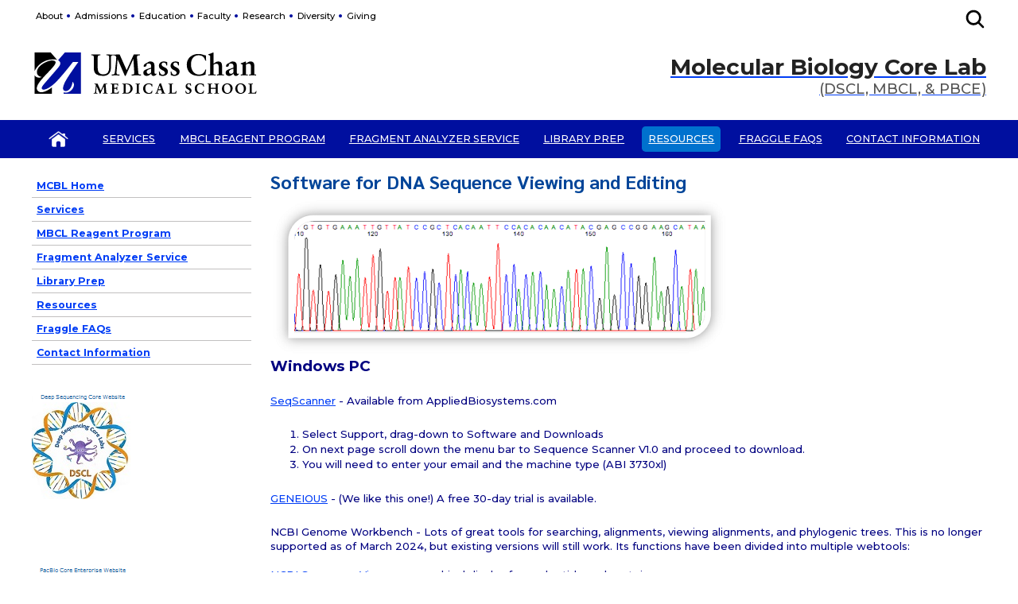

--- FILE ---
content_type: text/html; charset=utf-8
request_url: https://www.umassmed.edu/nemo/mbcl/resources/
body_size: 10353
content:

<!DOCTYPE html>
<html xmlns="http://www.w3.org/1999/xhtml"
      prefix="og: http://ogp.me/ns# fb: http://www.facebook.com/2008/fbml" lang="en">
<head>
    <!-- id 33329 - template: UMMS opt -->
    <!-- Start Seo-->


    <meta name="msvalidate.01" content="C8747F6B29EB19B76162C87F24701013" />
    <title>Molecular Biology Resources - UMass Chan Medical School - Worcester</title>
    <meta http-equiv="Content-Type" content="text/html; charset=UTF-8">
    <meta http-equiv="X-UA-Compatible" content="IE=edge">
    <meta name="viewport" content="width=device-width, initial-scale=1.0, user-scalable=yes, minimum-scale=1.0" />
    <meta name="mobile-web-app-capable" content="yes" />
    <meta name="mobile-web-app-status-bar-style" content="black" />
    <META NAME="ROBOTS" CONTENT="INDEX, FOLLOW">
    <meta name="description" content="The MBCL at UMass Chan Medical School Resources page provides links to software resources for DNA Sequence Viewing and Editing (of Sanger sequencing results)." />
        <meta name="canonical" content="https://www.umassmed.edu/nemo/mbcl/resources/" />
        <link rel="canonical" href="https://www.umassmed.edu/nemo/mbcl/resources/" />
        <link rel="image_src" href="https://www.umassmed.edu/globalassets/deep-sequencing-core/mbcl/images/mbcl_logo_small.jpg" />
        <link rel="icon" type="image/png" href="/globalassets/12/favicon/umass-favicon.ico" />
        <!-- for IE -->
        <link rel="icon" type="image/x-icon" href="/globalassets/12/favicon/umass-favicon.ico">
        <link rel="shortcut icon" type="image/x-icon" href="/globalassets/12/favicon/umass-favicon.ico" />
    <!-- Twitter Card data -->
    <meta name="twitter:card" content="summary_large_image">
        <meta name="twitter:site" content="@UMassChan">
    <meta name="twitter:title" content="Molecular Biology Resources - UMass Chan Medical School - Worcester">
    <meta name="twitter:description" content="The MBCL at UMass Chan Medical School Resources page provides links to software resources for DNA Sequence Viewing and Editing (of Sanger sequencing results).">
        <meta name="twitter:creator" content="@UMassChan">
    <!-- Twitter summary card with large image must be at least 280x150px -->
    <meta name="twitter:image:src" content="https://www.umassmed.edu/globalassets/deep-sequencing-core/mbcl/images/mbcl_logo_small.jpg">
    <!-- Open Graph data -->
    <meta property="og:title" content="Molecular Biology Resources - UMass Chan Medical School - Worcester" />
        <meta property="og:type" content="website" />
    <meta property="og:url" content="https://www.umassmed.edu/nemo/mbcl/resources/" />
    <meta property="og:image" content="https://www.umassmed.edu/globalassets/deep-sequencing-core/mbcl/images/mbcl_logo_small.jpg">
    <meta property="og:description" content="The MBCL at UMass Chan Medical School Resources page provides links to software resources for DNA Sequence Viewing and Editing (of Sanger sequencing results)." />
    <meta property="og:site_name" content="UMass Chan Medical School" />
    <meta property="og:locale" content="en_US" />
        <meta property="article:published_time" content="2014-04-28T17:07:00" />
    <meta property="article:modified_time" content="2025-10-16T18:47:27" />
        <meta property="article:section" content="MBCL" />
            <!-- Google Analytics A/B testing -->
<meta name="facebook-domain-verification" content="8qzw63k2c6b7ph4kobn6nuamjtlwwk" />            <!-- Google Tag Manager HEAD -->
<script>
var isprod = true
if (window.location.href.startsWith("https://qa") || window.location.href.startsWith("https://dev")) {
  isprod = false
}
if (isprod) {
(function(w,d,s,l,i){w[l]=w[l]||[];w[l].push({'gtm.start':
new Date().getTime(),event:'gtm.js'});var f=d.getElementsByTagName(s)[0],
j=d.createElement(s),dl=l!='dataLayer'?'&l='+l:'';j.async=true;j.src=
'https://www.googletagmanager.com/gtm.js?id='+i+dl;f.parentNode.insertBefore(j,f);
})(window,document,'script','dataLayer','GTM-TH4Z62H');
}
</script>            <!-- //END Google Tag Manager -->

                <meta property="og:image" content="/contentassets/d03ef3ad8b954c0b835e4efff6b5ba09/umasschan_horizontal_2color.svg" />
    <!--End Seo-->

    <!-- theme setting from microsite -->
                <link href="/static/css/default_o/bundle.min.css" rel="stylesheet">
<link rel='stylesheet' href='/static/css/nero_o/layout.css'>
    <!-- custom form link  from microsite -->
    <link href="/static/js/vendor/bx-slider/jquery.bxslider.min.css" rel="stylesheet" />
    <link rel="stylesheet" href="/static/css/vendor/jquery.fancybox.min.css" />
    <link href="https://fonts.googleapis.com/css2?family=Montserrat:ital,wght@0,500;0,700;0,800;0,900;1,500;1,700;1,800;1,900&display=swap" rel="stylesheet" />
    <link href="https://fonts.googleapis.com/css2?family=Sarabun:ital,wght@0,300;0,400;0,500;0,600;0,700;0,800;1,300;1,400;1,500;1,600;1,700;1,800&display=swap" rel="stylesheet" />
    <link href='https://fonts.googleapis.com/css?family=Open+Sans+Condensed:300,300italic,700&subset=latin,cyrillic-ext,latin-ext,cyrillic' rel='stylesheet' type='text/css' />
    <link rel="stylesheet" href="/static/fontawesome/fontawesome-5.15.4/css/fontawesome.min.css" />



 <!-- MSLP CSS -->
<style type="text/css">
  body {
    font-family: montserrat,verdana,geneva; color: #000080; font-size: small; }
  h1 {
    font-family: montserrat,verdana,geneva; color: #004599; font-size: x-large; }
  h2 {
    font-family: montserrat,verdana,geneva; color: #004599; font-size: medium; }
  h3 {
    font-family: montserrat,verdana,geneva; color: #245BFF; font-size: medium; text-decoration: underline; }
  #accent1 {
    font-family: montserrat,verdana,geneva; color: #D8136F; font-size: small; }
  #accent2 {
    font-family: montserrat,verdana,geneva; color: #245BFF; font-size: small; }
  #accent3 {
    font-family: montserrat,verdana,geneva; color: #7f46b8; font-size: medium; }
  #accent4 {
    font-family: montserrat,verdana,geneva; color: #D8136F; font-size: medium; text-decoration: underline; }
  #accent5 {
    font-family: montserrat,verdana,geneva; color: #000080; font-size: small; font-weight: bold; }
  a:link {
    color: #003DF5; text-decoration: underline; }
  a:visited {
    color: #800080; text-decoration: underline; }
  a:active {
    color: #800080; text-decoration: underline; }
  table.center1 { 
    margin: 0px auto; }
  #fragtable { 
    border: 3px solid #4A63B5; margin-left: 30px; width: 590px; height: 190px; }
  #fragtable th { 
    vertical-align: middle; background-color: #e3e8f4; text-align: center; padding: 5px; scope: col; border: 1px solid #000080; }
  #fragtable td { 
    vertical-align: middle; text-align: left; padding: 5px; border: 0px; }
  #materialtable { 
    border: 3px solid #4A63B5; margin-left: 0px; border-collapse: collapse; }
  #materialtable th { 
    vertical-align: middle; background-color: #ABB9DE; text-align: center; padding: 5px; scope: col; border: 1px solid #000080; }
  #materialtable td { 
    vertical-align: middle; text-align: center; padding: 5px; border: 1px solid #4A63B5; }
  #COVID-19-resources-table { 
    border: 0px solid #000000; margin-left: 0px; border-collapse: collapse; }
  #COVID-19-resources-table th { 
    vertical-align: middle; text-align: left; padding: 10px; scope: col; border: 0px; }
  #COVID-19-resources-table td { 
    vertical-align: middle; text-align: left; padding: 10px; border: 0px; }
  #calloutMB {
    font-family: montserrat,verdana,geneva; font-size: small; width: 425px; background-color:#caf7f1; border-left: 5px solid #245BFF; padding: 10px; margin: 10px; word-wrap:break-word; }
  #rcornersMB {
    border-radius: 25px; background: #caf7f1; border: 3px solid #189A89; padding: 30px; width: auto; height: auto; word-wrap:break-word; }
  #rcornersF {
    border-radius: 25px; background: #e3e8f4; border: 3px solid #4A63B5; padding: 30px; width: auto; height: auto; word-wrap:break-word; }
  #rcornersON {
    border-radius: 25px; background: #d6ecff; border: 3px solid #0085fa; padding: 15px; width: auto; height: auto; word-wrap:break-word; }
  #rcornersMBdrop {
    border-radius: 25px; background: #caf7f1; border: 3px solid #189A89; padding-top: 15px; padding-right: 40px; padding-bottom: 15px; padding-left: 40px; width: 520px; height: auto; word-wrap:break-word; }
  #rcornersFdrop {
    border-radius: 25px; background: #e3e8f4; border: 3px solid #4A63B5; padding-top: 15px; padding-right: 40px; padding-bottom: 15px; padding-left: 40px; width: 520px; height: auto; word-wrap:break-word; }
  #rcornersONdrop {
    border-radius: 25px; background: #d6ecff; border: 3px solid #0085fa; padding-top: 15px; padding-right: 40px; padding-bottom: 15px; padding-left: 40px; width: 520px; height: auto; word-wrap:break-word; }
.container {
  position: relative;
  text-align: left;
}
.centered {
  position: absolute;
  top: 30%;
  left: 30%;
  transform: translate(-30%, -30%);
}
</style>
    <link href="/dist/layout-header-standard.css" rel="stylesheet" />
<script>
!function(T,l,y){var S=T.location,k="script",D="instrumentationKey",C="ingestionendpoint",I="disableExceptionTracking",E="ai.device.",b="toLowerCase",w="crossOrigin",N="POST",e="appInsightsSDK",t=y.name||"appInsights";(y.name||T[e])&&(T[e]=t);var n=T[t]||function(d){var g=!1,f=!1,m={initialize:!0,queue:[],sv:"5",version:2,config:d};function v(e,t){var n={},a="Browser";return n[E+"id"]=a[b](),n[E+"type"]=a,n["ai.operation.name"]=S&&S.pathname||"_unknown_",n["ai.internal.sdkVersion"]="javascript:snippet_"+(m.sv||m.version),{time:function(){var e=new Date;function t(e){var t=""+e;return 1===t.length&&(t="0"+t),t}return e.getUTCFullYear()+"-"+t(1+e.getUTCMonth())+"-"+t(e.getUTCDate())+"T"+t(e.getUTCHours())+":"+t(e.getUTCMinutes())+":"+t(e.getUTCSeconds())+"."+((e.getUTCMilliseconds()/1e3).toFixed(3)+"").slice(2,5)+"Z"}(),iKey:e,name:"Microsoft.ApplicationInsights."+e.replace(/-/g,"")+"."+t,sampleRate:100,tags:n,data:{baseData:{ver:2}}}}var h=d.url||y.src;if(h){function a(e){var t,n,a,i,r,o,s,c,u,p,l;g=!0,m.queue=[],f||(f=!0,t=h,s=function(){var e={},t=d.connectionString;if(t)for(var n=t.split(";"),a=0;a<n.length;a++){var i=n[a].split("=");2===i.length&&(e[i[0][b]()]=i[1])}if(!e[C]){var r=e.endpointsuffix,o=r?e.location:null;e[C]="https://"+(o?o+".":"")+"dc."+(r||"services.visualstudio.com")}return e}(),c=s[D]||d[D]||"",u=s[C],p=u?u+"/v2/track":d.endpointUrl,(l=[]).push((n="SDK LOAD Failure: Failed to load Application Insights SDK script (See stack for details)",a=t,i=p,(o=(r=v(c,"Exception")).data).baseType="ExceptionData",o.baseData.exceptions=[{typeName:"SDKLoadFailed",message:n.replace(/\./g,"-"),hasFullStack:!1,stack:n+"\nSnippet failed to load ["+a+"] -- Telemetry is disabled\nHelp Link: https://go.microsoft.com/fwlink/?linkid=2128109\nHost: "+(S&&S.pathname||"_unknown_")+"\nEndpoint: "+i,parsedStack:[]}],r)),l.push(function(e,t,n,a){var i=v(c,"Message"),r=i.data;r.baseType="MessageData";var o=r.baseData;return o.message='AI (Internal): 99 message:"'+("SDK LOAD Failure: Failed to load Application Insights SDK script (See stack for details) ("+n+")").replace(/\"/g,"")+'"',o.properties={endpoint:a},i}(0,0,t,p)),function(e,t){if(JSON){var n=T.fetch;if(n&&!y.useXhr)n(t,{method:N,body:JSON.stringify(e),mode:"cors"});else if(XMLHttpRequest){var a=new XMLHttpRequest;a.open(N,t),a.setRequestHeader("Content-type","application/json"),a.send(JSON.stringify(e))}}}(l,p))}function i(e,t){f||setTimeout(function(){!t&&m.core||a()},500)}var e=function(){var n=l.createElement(k);n.src=h;var e=y[w];return!e&&""!==e||"undefined"==n[w]||(n[w]=e),n.onload=i,n.onerror=a,n.onreadystatechange=function(e,t){"loaded"!==n.readyState&&"complete"!==n.readyState||i(0,t)},n}();y.ld<0?l.getElementsByTagName("head")[0].appendChild(e):setTimeout(function(){l.getElementsByTagName(k)[0].parentNode.appendChild(e)},y.ld||0)}try{m.cookie=l.cookie}catch(p){}function t(e){for(;e.length;)!function(t){m[t]=function(){var e=arguments;g||m.queue.push(function(){m[t].apply(m,e)})}}(e.pop())}var n="track",r="TrackPage",o="TrackEvent";t([n+"Event",n+"PageView",n+"Exception",n+"Trace",n+"DependencyData",n+"Metric",n+"PageViewPerformance","start"+r,"stop"+r,"start"+o,"stop"+o,"addTelemetryInitializer","setAuthenticatedUserContext","clearAuthenticatedUserContext","flush"]),m.SeverityLevel={Verbose:0,Information:1,Warning:2,Error:3,Critical:4};var s=(d.extensionConfig||{}).ApplicationInsightsAnalytics||{};if(!0!==d[I]&&!0!==s[I]){var c="onerror";t(["_"+c]);var u=T[c];T[c]=function(e,t,n,a,i){var r=u&&u(e,t,n,a,i);return!0!==r&&m["_"+c]({message:e,url:t,lineNumber:n,columnNumber:a,error:i}),r},d.autoExceptionInstrumented=!0}return m}(y.cfg);function a(){y.onInit&&y.onInit(n)}(T[t]=n).queue&&0===n.queue.length?(n.queue.push(a),n.trackPageView({})):a()}(window,document,{src: "https://js.monitor.azure.com/scripts/b/ai.2.gbl.min.js", crossOrigin: "anonymous", cfg: {instrumentationKey: '3a52f5e1-3172-4fda-bbf4-ae644abef43b', disableCookiesUsage: false }});
</script>

</head>

<body id="umms-o" class="">
    <!-- BEGIN HEADER -->

    <!-- umms -->
    <nav id="skip-to-sections" aria-label="Skip To Sections menu">
        <ul>
                <li><a href="#main-content">Skip to main content</a></li>
                <li><a href="#search-container-site">Skip to search</a></li>
                <li><a href="#nav-list">Skip to main menu</a></li>
            <li><a href="#footer">Skip to footer area</a></li>
        </ul>
    </nav>
    <header id="site-header" class="grid-container header-standard">

        <!--  1. icon: open main menu-->
        <div id="open-main-nav" class="navicon hamburger ">
                <svg xmlns='http://www.w3.org/2000/svg' viewBox='0 0 512 512'><title>Site Menu</title><line x1='88' y1='152' x2='424' y2='152' style='fill:none;stroke:#fff;stroke-linecap:round;stroke-miterlimit:10;stroke-width:48px' /><line x1='88' y1='256' x2='424' y2='256' style='fill:none;stroke:#fff;stroke-linecap:round;stroke-miterlimit:10;stroke-width:48px' /><line x1='88' y1='360' x2='424' y2='360' style='fill:none;stroke:#fff;stroke-linecap:round;stroke-miterlimit:10;stroke-width:48px' /></svg>
                <svg xmlns="http://www.w3.org/2000/svg" viewBox="0 0 512 512"><title>Close</title><path fill="currentColor" d="M289.94,256l95-95A24,24,0,0,0,351,127l-95,95-95-95A24,24,0,0,0,127,161l95,95-95,95A24,24,0,1,0,161,385l95-95,95,95A24,24,0,0,0,385,351Z"></path></svg>
        </div>


        <!--  4. search container-->

            <div id="search-container-site" class="search search-container">
                <fieldset>
                    <legend>Search the MBCL site</legend>
                    <form action="/nemo/mbcl/search-results/" method="POST" role="search" id="searchform">
                                <input name="__RequestVerificationToken" type="hidden" value="CfDJ8BGKF5Ow99NBn2Ux-SQDsKHJlunK0zaSu6bzEndCjp2fe0VOMgE2BoPuH_l42YDgu3HZuuQ2XYprpNlXHfped2vDLDWWr8XJinALNRYfpZKuKUqFt2W-KrnJ8gE_RQeESLoULxAV4-bFVzNlUxCVjGA" />
                        <label for="SearchKeywords">Search</label>
                        <div class="search-input-container">
                            <input aria-errormessage="searchErrMsg" aria-invalid="false" type="text" class="search-query" name="SearchOption.SearchPhrase" id="SearchKeywords" placeholder="Search For" title="type in search words" maxlength="200" />
                            <input type="submit" class="searchButton" id="SearchButton" value="Submit" title="Submit" />
                        </div>
                        <span class="search-util">
                                <a href="/link/6ddf9536cefc4fd78839409b7c698c6b.aspx">A-Z</a>
                                <span> | </span>
                        <a href="/nemo/mbcl/search-results/?proxycustom=ADVANCED">Search All UMass Chan Sites</a>
                        </span>
                        <div class="searchErrMsg hide" role="alert" id="searchErrMsg"></div>
                    </form>
                </fieldset>

            </div>

        <!-- 5. main menu -->
        <div id="main-nav-r" class="main-menu">


            <nav id="main-nav" class="main-nav main-nav-wrapper clearfix standard" aria-label="Primary Menu">
                <ul id="nav-list" class="main-nav">
                                    <li class="home-icon">

                    <a href="/nemo/mbcl/" target="_top" class="home-icon home-icon " title="this link will open in a separate tab/window: MCBL Home" aria-haspopup='false'>
                            <img alt="MCBL Home" class="" src="/globalassets/global-images-and-files/images/icons/home-icon13.png" />
                    </a>


                                    </li>
                                    <li class="">

                    <a href="/nemo/mbcl/services/" target="_self" class="" title="click to view this web page" aria-haspopup='false'>
Services                    </a>


                                    </li>
                                    <li class="">

                    <a href="/nemo/mbcl/mbcl-reagent-program/" target="_self" class="" title="click to view this web page" aria-haspopup='false'>
MBCL Reagent Program                    </a>


                                    </li>
                                    <li class="">

                    <a href="/nemo/mbcl/fragment-analyzer-service/" target="_self" class="" title="click to view this web page" aria-haspopup='false'>
Fragment Analyzer Service                    </a>


                                    </li>
                                    <li class="">

                    <a href="/nemo/mbcl/library-prep/" target="_self" class="" title="click to view this web page" aria-haspopup='false'>
Library Prep                    </a>


                                    </li>
                                    <li class="on">

                    <a href="/nemo/mbcl/resources/" target="_self" class="on" title="click to view this web page" aria-haspopup='false'>
Resources                    </a>


                                    </li>
                                    <li class="">

                    <a href="/nemo/mbcl/fraggle-faqs/" target="_self" class="" title="click to view this web page" aria-haspopup='false'>
Fraggle FAQs                    </a>


                                    </li>
                                    <li class="">

                    <a href="/nemo/mbcl/contact-information/" target="_self" class="" title="click to view this web page" aria-haspopup='false'>
Contact Information                    </a>


                                    </li>
                </ul>
            </nav>

            <!-- 6. utility nav -->


    <!-- BEGIN UTILITY NAV -->
    <nav id="utility-nav" class="utility-nav-nav utility-nav" aria-label="Global menu - Secondary">
        <div class="utility-nav-label">Additional Resources</div>
        <ul class="utility-nav lvl1">
                                        <li class="">
    <a href="/about/" target="_self" title="menu item: About" class="menu-item">
                            About
    </a>
                                        </li>
                                        <li class="">
    <a href="/prospective-students/" target="_self" title="menu item: Admissions" class="menu-item">
                            Admissions
    </a>
                                        </li>
                                        <li class="">
    <a href="/education/" target="_self" title="menu item: Education" class="menu-item">
                            Education
    </a>
                                        </li>
                                        <li class="">
    <a href="/ofa/" target="_self" title="menu item: Faculty" class="menu-item">
                            Faculty
    </a>
                                        </li>
                                        <li class="">
    <a href="/research/" target="_self" title="menu item: Research" class="menu-item">
                            Research
    </a>
                                        </li>
                                        <li class="">
    <a href="/dio/" target="_self" title="menu item: Diversity" class="menu-item">
                            Diversity
    </a>
                                        </li>
                                        <li class="">
    <a href="/giving/" target="_self" title="menu item: Giving" class="menu-item">
                            Giving
    </a>
                                        </li>
                    </ul>
    </nav>


<!-- END UTILITY NAV -->
        </div>

        <div id="main-nav-div-container" class="main-menu main-nav-desktop desktop">
        </div>


        <!-- 7. Alerts: global and site -->
        <section class="alerts" data-set="alerts-list" aria-label="Global Alerts section">
        </section>

        <section id="logo-banner-container" aria-label="UMass Chan logo and site name">
                <div id="utility-nav-container" class="desktop ">
                </div>
            <!--  3. icon: open search -->
            <div id="open-site-search" class="search-icon " data-set="search">
                    <svg class="search-icon-svg" xmlns="http://www.w3.org/2000/svg" width="28" height="28" viewBox="0 0 512 512">
                        <title>Search</title>
                        <path d="M456.69,421.39,362.6,327.3a173.81,173.81,0,0,0,34.84-104.58C397.44,126.38,319.06,48,222.72,48S48,126.38,48,222.72s78.38,174.72,174.72,174.72A173.81,173.81,0,0,0,327.3,362.6l94.09,94.09a25,25,0,0,0,35.3-35.3ZM97.92,222.72a124.8,124.8,0,1,1,124.8,124.8A124.95,124.95,0,0,1,97.92,222.72Z"></path>
                    </svg>
                    <svg class="search-close-toggle close" xmlns="http://www.w3.org/2000/svg" width="28" height="28" viewBox="0 0 512 512"><title>Close Search</title><path d="M256,48C141.31,48,48,141.31,48,256s93.31,208,208,208,208-93.31,208-208S370.69,48,256,48Zm75.31,260.69a16,16,0,1,1-22.62,22.62L256,278.63l-52.69,52.68a16,16,0,0,1-22.62-22.62L233.37,256l-52.68-52.69a16,16,0,0,1,22.62-22.62L256,233.37l52.69-52.68a16,16,0,0,1,22.62,22.62L278.63,256Z"></path></svg>
            </div>
            <!-- 2. site logo -->
            <div id="site-logo" data-set="site-logo">
                    <a class="logo" href="/link/e65f602122f645b980168bc5a910dc2d.aspx" title="click to go to the UMass Chan Medical School homepage">
                        <picture class="logo-source">
                            <source media="(max-width: 770px)" srcset="/contentassets/d03ef3ad8b954c0b835e4efff6b5ba09/umasschan_horizontal_white.svg">
                            <source media="(min-width: 771px)" srcset="/contentassets/d03ef3ad8b954c0b835e4efff6b5ba09/umasschan_horizontal_2color.svg">
                            <img src="/contentassets/d03ef3ad8b954c0b835e4efff6b5ba09/umasschan_horizontal_2color.svg"
                         alt="UMass Chan Medical School logo"
                         class="formal" />
                        </picture>
                    </a>
            </div>
            <!-- 8. site banner and business logo -->
            <div id="site-banner" class="banner">
                <!-- add class when logo is present-->
                <div class="banner-container">
                    <div>
                        <a href="/nemo/mbcl/" title="click to go to homepage of this site or section">
                            <div class="banner-text">
                                <div id='site-name'>Molecular Biology Core Lab</div><div id='site-description'>(DSCL, MBCL, & PBCE)</div>
                            </div>
                        </a>
                    </div>
                </div>
            </div>
        </section>

    </header>






    <!-- END HEADER -->
    <!-- BEGIN MAIN CONTAINER -->
    

<!-- BEGIN MAIN CONTENT -->
<!-- begin Main container -->
<main id="main-content" class="main-cols clearfix">
    <a href="javascript:void(0)" class="page-nav r770" title="click to open page menu" onclick="openNav('col-1')">Page Menu</a>
    <!-- begin left col -->

<section id="col-1" class="col sidebar" aria-label="Left Column content">
    
    <div id="page-nav-desktop" class="page-nav-desktop desktop" data-set="page-nav">





    </div>
    <div id="page-nav-r" class="page-nav-r r770" data-set="page-nav">





    </div>
    <div class="social-r r770 social-list-wrapper" data-set="social-icons"></div>
    <div id="left-content-area" class="left-column-desktop desktop wrapper" role="complementary" aria-label="left column content for main story" data-set="left-column">
        
<div><div class="block-wrapper leftmainnavigationblock full row">


        <div class="block subnav-menu accordion">
            <span class="sprite"></span>
            


            <div class="div-wrapper">
                        <ul>
                                <li>
                                    <span></span>
            <a href="/nemo/mbcl/" target="_top">
                MCBL Home
            </a>
                                </li>
                                <li>
                                    <span></span>
            <a href="/nemo/mbcl/services/" target="">
                Services
            </a>
                                </li>
                                <li>
                                    <span></span>
            <a href="/nemo/mbcl/mbcl-reagent-program/" target="">
                MBCL Reagent Program
            </a>
                                </li>
                                <li>
                                    <span></span>
            <a href="/nemo/mbcl/fragment-analyzer-service/" target="">
                Fragment Analyzer Service
            </a>
                                </li>
                                <li>
                                    <span></span>
            <a href="/nemo/mbcl/library-prep/" target="">
                Library Prep
            </a>
                                </li>
                                <li>
                                    <span></span>
            <a href="/nemo/mbcl/resources/" target="">
                Resources
            </a>
                                </li>
                                <li>
                                    <span></span>
            <a href="/nemo/mbcl/fraggle-faqs/" target="">
                Fraggle FAQs
            </a>
                                </li>
                                <li>
                                    <span></span>
            <a href="/nemo/mbcl/contact-information/" target="">
                Contact Information
            </a>
                                </li>
                        </ul>
            </div>
        </div>
</div><div class="block-wrapper genericblock full row">

        <div class="block generic">
            <span class="sprite"></span>
            








            
<p><a rel="noopener" title="UMass Chan Deep Sequencing Core" href="/nemo/" target="_blank"><img src="/globalassets/deep-sequencing-core/images/dscl_logo_leftnav2.png" border="0" alt="UMass Chan Deep Sequencing Core logo linking to website" width="125" height="135" /></a></p>


        </div>
</div><div class="block-wrapper genericblock full row">

        <div class="block generic">
            <span class="sprite"></span>
            








            
<p><a rel="noopener" title="UMass Chan PacBio Core website" href="/nemo/pacbio/" target="_blank"><img src="/globalassets/deep-sequencing-core/pbce/images/pacbio_logo_leftnav2.png" border="0" alt="UMass Chan PacBio Core logo linking to website" width="125" height="134" /></a></p>


        </div>
</div><div class="block-wrapper genericblock full row">

        <div class="block generic">
            <span class="sprite"></span>
            








            
<p><span style="font-size: 8pt; color: rgb(0, 15, 159); text-align: center;">&nbsp;&nbsp;&nbsp; MBCL IDT Portal</span><br /><a rel="noopener" title="UMass Chan MBCL-IDT Portal" href="/nemo/oligo/" target="_blank"><img src="/globalassets/deep-sequencing-core/oligonucleotide-service/images/idt-bow.jpg" border="0" alt="UMass Chan MBCL IDT Portal logo linking to website" width="110" height="110" /></a></p>


        </div>
</div></div>
    </div>
</section>

 

    <!-- END left col -->
    <!-- begin Main content -->
    <section id="col-2" class="main-content col" role="main" aria-label="Main Content column">
        <div class="col-content">

    <h1 >Software for DNA Sequence Viewing and Editing</h1>

<p><img src="/globalassets/deep-sequencing-core/mbcl/images/sequenceviewingbanner_small75.png" border="0" alt="Sequencing Chromatagram with base calls" title="Sequence Viewing Software screen capture" width="auto" height="auto" /><br /><span style="font-size: 14pt;"><strong>Windows PC</strong></span></p>
<p><a rel="noopener" title="SeqScanner" href="https://products.appliedbiosystems.com/ab/en/US/adirect/ab?cmd=catNavigate2&amp;catID=600583&amp;tab=Overview" target="_blank">SeqScanner</a> - Available from AppliedBiosystems.com</p>
<ol>
<li>Select Support, drag-down to Software and Downloads</li>
<li>On next page scroll down the menu bar to Sequence Scanner V1.0 and proceed to download.</li>
<li>You will need to enter your email and the machine type (ABI 3730xl)</li>
</ol>
<p><a rel="noopener" title="Geneious Viewer" href="http://www.geneious.com/" target="_blank">GENEIOUS</a> - (We like this one!) A free 30-day trial is available.</p>
<p>NCBI Genome Workbench - Lots of great tools for searching, alignments, viewing alignments, and phylogenic trees. This is no longer supported as of March 2024, but existing versions will still work. Its functions have been divided into multiple webtools:<br /><br /><a rel="noopener" title="NCBI Sequence Viewer" href="https://www.ncbi.nlm.nih.gov/tools/sviewer/" target="_blank">NCBI Sequence Viewer</a> - a graphical display for nucleotide and protein sequences.<br /><a rel="noopener" title="Genome Data Viewer" href="https://www.ncbi.nlm.nih.gov/gdv/" target="_blank">Genome Data Viewer</a> - for viewing and analysis of genome assemblies.<br /><a rel="noopener" title="Multiple Sequence Alignment Viewer" href="https://www.ncbi.nlm.nih.gov/tools/msaviewer/" target="_blank">Multiple Sequence Alignment Viewer</a> - a web application that visualizes multiple alignments created by NCBI or imported by users.<br /><a rel="noopener" title="NCBI Tree Viewer" href="https://www.ncbi.nlm.nih.gov/tools/treeviewer/" target="_blank">NCBI Tree Viewer</a> - a graphical display for phylogenetic trees.</p>
<p><a rel="noopener" title="Chromas" href="http://technelysium.com.au/wp/chromas/" target="_blank">Chromas</a> - Free from Technelysium</p>
<p><span style="font-size: 14pt;"><strong>Mac OS X</strong></span></p>
<p><a rel="noopener" title="Geneious Viewer" href="http://www.geneious.com/" target="_blank">GENEIOUS</a> - (We like this one!) A free 30-day trial is available.</p>
<p>NCBI Genome Workbench - Lots of great tools for searching, alignments, viewing alignments, and phylogenic trees. This is no longer supported as of March 2024, but existing versions will still work. Its functions have been divided into multiple webtools:<br /><br /><a rel="noopener" title="NCBI Sequence Viewer" href="https://www.ncbi.nlm.nih.gov/tools/sviewer/" target="_blank">NCBI Sequence Viewer</a> - a graphical display for nucleotide and protein sequences.<br /><a rel="noopener" title="Genome Data Viewer" href="https://www.ncbi.nlm.nih.gov/gdv/" target="_blank">Genome Data Viewer</a> - for viewing and analysis of genome assemblies.<br /><a rel="noopener" title="Multiple Sequence Alignment Viewer" href="https://www.ncbi.nlm.nih.gov/tools/msaviewer/" target="_blank">Multiple Sequence Alignment Viewer</a> - a web application that visualizes multiple alignments created by NCBI or imported by users.<br /><a rel="noopener" title="NCBI Tree Viewer" href="https://www.ncbi.nlm.nih.gov/tools/treeviewer/" target="_blank">NCBI Tree Viewer</a> - a graphical display for phylogenetic trees.</p>
<p><a rel="noopener" title="4peaks" href="https://nucleobytes.com/" target="_blank">4Peaks</a> - Free from Nucleobytes</p>
<p>FinchTV - View chromatogram files</p>
<p><span style="font-size: 14pt;"><strong>UMass Chan Keyserver Applications</strong></span></p>
<p>UMass Chan Medical School labs may obtain a keyserver license for MacVector or DSGene. These apps open chromatograms and have other utilities for a nominal fee. Arrangements for this should be made with IT (through the HelpDesk).</p>
<p><span style="font-size: 14pt;"><strong>GeneMapper and Fragment Analysis</strong></span></p>
<p><a rel="noopener" title="PeakScanner" href="https://products.appliedbiosystems.com/ab/en/US/adirect/ab?cmd=catProductDetail&amp;productID=4381867&amp;catID=603624" target="_blank">Peak Scanner</a> (PC only) - Available from AppliedBiosystems.com<br /><span style="margin-left: 15px;">Search by name or use catalog# 4381867</span><br /><span style="margin-left: 15px;">( Manual available <a rel="noopener" title="PeakScanner Manual" href="/globalassets/deep-sequencing-core/mbcl/peak_scanner_manual.pdf" target="_blank">here</a> )<br /></span></p>
<p><img src="/globalassets/deep-sequencing-core/images/line_small.png" border="0" alt="divider line" width="405" height="7" /></p>
<p>If you have a recommendation for an analysis package, a link of interest, or other resource, please let us know. You can send us a note at <a rel="noopener" title="Email MBCL" href="mailto:MBCL@umassmed.edu?subject=resources%20page" target="_blank">MBCL@umassmed.edu</a>.</p></div>


    <section id="container-horizontal" class="container horiz" aria-label="Additional content for Page">






    </section>
    <section id="container-vertical" class="container vert" aria-label="Secondary Additional content for Page">


    </section>
    </section>
    <!-- END MAIN COLUMN -->
    <!-- BEGIN RIGHT COLUMN -->

<aside id="col-3" class="col sidebar" aria-label="Right column content section">
        <div id="right-content-area">


            





        </div>
</aside>

    <!-- END RIGHT COLUMN -->
    <!-- BEGIN MOVE left col - move here for responsive -->
    <section id="left-column-r" class="left-column-r r770" data-set="left-column" aria-label="Additional Main Content in left column">
        
<div><div class="block-wrapper leftmainnavigationblock full row">


        <div class="block subnav-menu accordion">
            <span class="sprite"></span>
            


            <div class="div-wrapper">
                        <ul>
                                <li>
                                    <span></span>
            <a href="/nemo/mbcl/" target="_top">
                MCBL Home
            </a>
                                </li>
                                <li>
                                    <span></span>
            <a href="/nemo/mbcl/services/" target="">
                Services
            </a>
                                </li>
                                <li>
                                    <span></span>
            <a href="/nemo/mbcl/mbcl-reagent-program/" target="">
                MBCL Reagent Program
            </a>
                                </li>
                                <li>
                                    <span></span>
            <a href="/nemo/mbcl/fragment-analyzer-service/" target="">
                Fragment Analyzer Service
            </a>
                                </li>
                                <li>
                                    <span></span>
            <a href="/nemo/mbcl/library-prep/" target="">
                Library Prep
            </a>
                                </li>
                                <li>
                                    <span></span>
            <a href="/nemo/mbcl/resources/" target="">
                Resources
            </a>
                                </li>
                                <li>
                                    <span></span>
            <a href="/nemo/mbcl/fraggle-faqs/" target="">
                Fraggle FAQs
            </a>
                                </li>
                                <li>
                                    <span></span>
            <a href="/nemo/mbcl/contact-information/" target="">
                Contact Information
            </a>
                                </li>
                        </ul>
            </div>
        </div>
</div><div class="block-wrapper genericblock full row">

        <div class="block generic">
            <span class="sprite"></span>
            








            
<p><a rel="noopener" title="UMass Chan Deep Sequencing Core" href="/nemo/" target="_blank"><img src="/globalassets/deep-sequencing-core/images/dscl_logo_leftnav2.png" border="0" alt="UMass Chan Deep Sequencing Core logo linking to website" width="125" height="135" /></a></p>


        </div>
</div><div class="block-wrapper genericblock full row">

        <div class="block generic">
            <span class="sprite"></span>
            








            
<p><a rel="noopener" title="UMass Chan PacBio Core website" href="/nemo/pacbio/" target="_blank"><img src="/globalassets/deep-sequencing-core/pbce/images/pacbio_logo_leftnav2.png" border="0" alt="UMass Chan PacBio Core logo linking to website" width="125" height="134" /></a></p>


        </div>
</div><div class="block-wrapper genericblock full row">

        <div class="block generic">
            <span class="sprite"></span>
            








            
<p><span style="font-size: 8pt; color: rgb(0, 15, 159); text-align: center;">&nbsp;&nbsp;&nbsp; MBCL IDT Portal</span><br /><a rel="noopener" title="UMass Chan MBCL-IDT Portal" href="/nemo/oligo/" target="_blank"><img src="/globalassets/deep-sequencing-core/oligonucleotide-service/images/idt-bow.jpg" border="0" alt="UMass Chan MBCL IDT Portal logo linking to website" width="110" height="110" /></a></p>


        </div>
</div></div>
    </section>
    <!-- END MOVE left col -->
</main>
<!-- END MAIN CONTENT COLUMN CONTAINER -->


    <!-- END MAIN CONTAINER -->
    <!-- BEGIN FOOTER -->



<footer id="footer">

    <section id="footer-bottom" aria-label="Additional content in Footer">

        <div class="footer-content" role="contentinfo" aria-label="Contact Information">
                <p class="official">
                    <span class="official">This is an <a href="/about/official.aspx" target="_blank">official</a> page of UMass Chan Medical School</span>
                </p>
                <p class="address">
                    <span>Deep Sequencing &amp; Molecular Biology Core Labs  &bull; 222 Maple Ave, Rose Gordon</span>
                </p>
                <p class="questions">
                    <strong>
                        <span>
                            Questions or Comments?
                        </span>
                    </strong>
                            <span class="footer-email"> E-mail:&nbsp;<a href='mailto:Ellen.Kittler@umassmed.edu'>Ellen.Kittler@umassmed.edu</a></span>
                            <span class="footer-phone"> Phone:&nbsp;508-856-3265</span>
                </p>
            <p class="privacy-statment"><a href="/about/privacy-statement/" target="_blank">Privacy Statement</a></p>
        </div>
    </section>

</footer>    <!-- END FOOTER -->
    <!-- back to top button -->
    <nav class="back-to-top" aria-label="click to go to top of page"><div><span>Back To Top &#x25B2;</span></div></nav>


    <!-- END SITE WRAPPER -->
    <script src="https://code.jquery.com/jquery-3.7.1.min.js" integrity="sha256-/JqT3SQfawRcv/BIHPThkBvs0OEvtFFmqPF/lYI/Cxo=" crossorigin="anonymous"></script>
    <script src="https://code.jquery.com/ui/1.13.2/jquery-ui.min.js" integrity="sha256-lSjKY0/srUM9BE3dPm+c4fBo1dky2v27Gdjm2uoZaL0=" crossorigin="anonymous"></script>
    <script type="text/javascript" src="/static/js/default-o/bundle.min.js"></script>
    <script src="/static/js/fancybox/jquery.fancybox.min.js" type="text/javascript"></script>



    <script src="/globalassets/12/fontawesome-kit.js" type="text/javascript"></script>
    <script src="/dist/lazyImages.min.js"></script>
    <script src="/dist/search.min.js"></script>

    <!--- TODO: Remove and replace with GTM - Pardot code  -->
        <script type="text/javascript">
            piAId = '185882';
            piCId = '1186';

            (function () {
                function async_load() {
                    var s = document.createElement('script'); s.type = 'text/javascript';
                    s.src = ('https:' == document.location.protocol ? 'https://pi' : 'http://cdn') + '.pardot.com/pd.js';
                    var c = document.getElementsByTagName('script')[0]; c.parentNode.insertBefore(s, c);
                }
                if (window.attachEvent) { window.attachEvent('onload', async_load); }
                else { window.addEventListener('load', async_load, false); }
            })();
        </script>
    <!-- End Pardot code-->
    <!-- GTM Footer -->
        <!-- Google Tag Manager FOOTER -->
<script>
console.log("isprod: " + isprod)
if (isprod) {var item = "";}
</script>
<noscript><iframe src="https://www.googletagmanager.com/ns.html?id=GTM-TH4Z62H"
height="0" width="0" style="display:none;visibility:hidden"></iframe></noscript>
<script>
if (isprod) {var item = "done";}
</script>        <!-- //END Google Tag Manager -->
    <!-- //EDN GTM Footer -->
    <!-- RequiredClientResources Footer -->
    <script src="/dist/microsite_header.js"></script>



</body>
</html>


--- FILE ---
content_type: text/css
request_url: https://www.umassmed.edu/static/css/default_o/bundle.min.css
body_size: 19647
content:
@charset "utf-8";@media only screen and (min-width:560px){.EPiServerForms input[type="text"],.EPiServerForms input[type="number"],.EPiServerForms input[type="range"],.EPiServerForms input[type="url"],.EPiServerForms textarea,.EPiServerForms input[type="submit"],.EPiServerForms input[type="reset"],.EPiServerForms button[type="submit"]{min-width:280px;max-width:100%}.EPiServerForms input[type="text"],.EPiServerForms input[type="number"],.EPiServerForms input[type="range"],.EPiServerForms input[type="url"],.EPiServerForms textarea{width:70%}.narrow .EPiServerForms input[type="text"],.narrow .EPiServerForms input[type="number"],.narrow .EPiServerForms input[type="range"],.narrow .EPiServerForms input[type="url"],.narrow .EPiServerForms textarea,.narrow .EPiServerForms input[type="submit"],.narrow .EPiServerForms input[type="reset"],.narrow .EPiServerForms button[type="submit"]{min-width:100px;max-width:100%}.narrow .EPiServerForms input[type="text"],.narrow .EPiServerForms input[type="number"],.narrow .EPiServerForms input[type="range"],.narrow .EPiServerForms input[type="url"],.narrow .EPiServerForms textarea{width:100%}.form-horizontal .col-main .EPiServerForms div.Form__Element{width:45%;margin-right:2%;display:inline-block}.form-horizontal .col-main .EPiServerForms input[type="text"],.form-horizontal .col-main .EPiServerForms input[type="number"],.form-horizontal .col-main .EPiServerForms input[type="range"],.form-horizontal .col-main .EPiServerForms input[type="url"],.form-horizontal .col-main .EPiServerForms textarea{width:90%;min-width:90%;margin-right:0;max-width:100%}}@media only screen and (max-width:559px){.EPiServerForms input[type="text"],.EPiServerForms input[type="number"],.EPiServerForms input[type="range"],.EPiServerForms input[type="url"],.EPiServerForms textarea{min-width:95%;width:95%;max-width:100%}.form-horizontal .col-main .EPiServerForms div.Form__Element{width:95%;margin-right:0;display:block}.EPiServerForms input[type="submit"],.EPiServerForms input[type="reset"],.EPiServerForms button[type="submit"]{width:280px;max-width:100%}}@media only screen and (max-width:279px){.EPiServerForms input[type="submit"],.EPiServerForms input[type="reset"],.EPiServerForms button[type="submit"]{width:100%}}.EPiServerForms .Form__Description{margin-bottom:1rem}.EPiServerForms .FormImageSubmitButton{width:100%;height:100%;padding:0;border:0;background:none;box-shadow:none}.EPiServerForms .Form__Status .Form__Status__Message{display:block;padding:1rem;margin:1rem 0}.EPiServerForms .Form__Status .Form__Success__Message{background-color:#84c8e4;color:#333}.EPiServerForms .Form__Status .Form__Warning__Message{background-color:#fff8aa;color:#800000;border:1px solid #800000}.EPiServerForms .Form__Status .Form__Readonly__Message{display:block;padding:1rem;margin:1rem 0;background-color:#fff8aa;color:#800000;border:1px solid #800000}.EPiServerForms .Form__NavigationBar .Form__NavigationBar__Action{display:inline-block;padding:inherit;vertical-align:middle;text-align:center;border:1px solid #2980bd;border:1px solid rgba(41,128,189,.5);border-radius:4px;font-size:inherit;height:2em;width:10em;max-width:10rem;min-width:10rem;color:initial;background-image:linear-gradient(to top,#fff,#e6e6e6);background-image:-moz-linear-gradient(to top,#fff,#e6e6e6);background:-webkit-linear-gradient(to top,#fff,#e6e6e6);background:-webkit-gradient(to top,#fff,#e6e6e6);background:-o-linear-gradient(to top,#fff,#e6e6e6)}.EPiServerForms .Form__NavigationBar .Form__NavigationBar__Action:disabled{color:#696969}.EPiServerForms .Form__NavigationBar .Form__NavigationBar__ProgressBar{display:inline-block;border:1px solid #2980bd;border:1px solid rgba(41,128,189,.5);vertical-align:middle;width:40%}.EPiServerForms .Form__NavigationBar .Form__NavigationBar__ProgressBar .Form__NavigationBar__ProgressBar--Progress{border:1px solid #2980bd;border:1px solid rgba(41,128,189,.5);width:0;height:1rem}.EPiServerForms .Form__NavigationBar .Form__NavigationBar__ProgressBar .Form__NavigationBar__ProgressBar--Text{display:none}.EPiServerForms .FormStep .FormStep__Description{margin-bottom:1rem}.EPiServerForms input[type="text"],.EPiServerForms input[type="number"],.EPiServerForms input[type="range"],.EPiServerForms input[type="url"]{padding:10px;font-size:14px;color:#333;border:1px solid #b7beff;background:#f5f6ff;border-radius:5px}.EPiServerForms select{padding:8px;font-size:115%;min-width:200px}.EPiServerForms select option{padding:3px}.EPiServerForms input[type="text"]:focus{border:1px solid #b7beff;background:#fff}.EPiServerForms .Form__Element{margin:0 0 1.5rem 0}.EPiServerForms .Form__Element.Form__Element--NonData{margin:0 0 0 0}.EPiServerForms fieldset.orientationVertical label{display:block;width:auto;margin-bottom:10px;margin-left:1px}.EPiServerForms textarea{padding:3px;font-size:14px;color:#333;border:1px solid #a3a3a3;border-radius:5px;min-height:90px}.col-side .EPiServerForms textarea,.col-container .EPiServerForms textarea{width:99%;min-height:60px}.col-side .EPiServerForms input[type="text"],.col-container .EPiServerForms input[type="text"],.col-side .EPiServerForms input[type="number"],.col-container .EPiServerForms input[type="number"],.col-side .EPiServerForms input[type="range"],.col-container .EPiServerForms input[type="range"],.col-side .EPiServerForms input[type="url"],.col-container .EPiServerForms input[type="url"]{width:99%;min-height:40px}.form-horizontal .col-main .EPiServerForms .FormTextbox--Textarea{width:100%;margin-right:0;display:block}.form-horizontal .col-main .EPiServerForms label{width:100%;min-width:100%;margin-right:0}.EPiServerForms fieldset.orientationVertical label:last-of-type{margin-bottom:0}.EPiServerForms .orientationHorizontal label label{display:inline-block;margin-right:8px}.EPiServerForms input[type="submit"],.EPiServerForms input[type="reset"]{display:inline-block;height:50px;border:0;border-radius:5px;text-align:center;padding:4px 8px;font-weight:normal;font-size:17px;font-family:'Sarabun',sans-serif;text-decoration:none;line-height:1.2em}.EPiServerForms input[type="submit"]:hover,.EPiServerForms input[type="reset"]:hover{color:#fff;font-weight:bold}.EPiServerForms button[type="submit"]{color:#fff;display:inline-block;height:50px;border:2px solid #43ad60;border-radius:5px;text-align:center;padding:4px 8px;font-weight:bold;font-size:17px;font-family:'Sarabun',sans-serif;text-decoration:none;line-height:1.2em;background:#0b5b46}.EPiServerForms button[type="submit"]:hover{background:#062d23;color:#fff;text-decoration:none}.EPiServerForms button[type="submit"].FormCaptcha__Refresh{color:#000;font-weight:normal;border:solid #999 2px;background:#d0dae0;background-image:-webkit-linear-gradient(top,#d0dae0,#aab0b3);background-image:-webkit-gradient(top,#d0dae0,#aab0b3);background-image:-moz-linear-gradient(top,#d0dae0,#aab0b3);background-image:-o-linear-gradient(top,#d0dae0,#aab0b3);background-image:linear-gradient(to bottom,#d0dae0,#aab0b3)}.EPiServerForms button[type="submit"].FormCaptcha__Refresh:hover{color:#fff;background:#8a8b8c;background-image:-webkit-linear-gradient(top,#8a8b8c,#c7c7c7);background-image:-webkit-gradient(top,#8a8b8c,#c7c7c7);background-image:-moz-linear-gradient(top,#8a8b8c,#c7c7c7);background-image:-o-linear-gradient(top,#8a8b8c,#c7c7c7);background-image:linear-gradient(to bottom,#8a8b8c,#c7c7c7);text-decoration:none}.EPiServerForms .button{padding:4px 8px;margin:4px 1.5% 4px 0}.EPiServerForms input[type="reset"]{border:solid #999 2px;background:#d0dae0;background-image:-webkit-linear-gradient(top,#d0dae0,#aab0b3);background-image:-webkit-gradient(top,#d0dae0,#aab0b3);background-image:-moz-linear-gradient(top,#d0dae0,#aab0b3);background-image:-o-linear-gradient(top,#d0dae0,#aab0b3);background-image:linear-gradient(to bottom,#d0dae0,#aab0b3)}.EPiServerForms input[type="reset"]:hover{background:#8a8b8c;background-image:-webkit-linear-gradient(top,#8a8b8c,#c7c7c7);background-image:-webkit-gradient(top,#8a8b8c,#c7c7c7);background-image:-moz-linear-gradient(top,#8a8b8c,#c7c7c7);background-image:-o-linear-gradient(top,#8a8b8c,#c7c7c7);background-image:linear-gradient(to bottom,#8a8b8c,#c7c7c7);text-decoration:none}.EPiServerForms input[type="file"]{display:inline-block;width:auto;height:auto;border:1px solid #a3a3a3;border-radius:5px;text-align:center;padding:4px 8px;color:#000;font-weight:normal;font-size:17px;font-family:'Sarabun',sans-serif;text-decoration:none;line-height:1.2em}.EPiServerForms input[type="file"]:hover{background:#f5f6ff;border:1px solid #b7beff;color:#000;text-decoration:none}.form-horizontal .col-main .EPiServerForms .FormChoice label{margin-right:1.5%}.EPiServerForms input[type="checkbox"],.EPiServerForms input[type="radio"]{margin:3px .5% 6px 0;transform:scale(1.5)}.EPiServerForms .ValidationRequired:not(.FormChoice)>label,.EPiServerForms .Form__Element.FormChoice.ValidationRequired>fieldset>legend,.EPiServerForms .Form__Element.FormChoice.ValidationRequired>span:not(.Form__Element__ValidationError){color:#800000}.EPiServerForms input:not(.FormChoice):focus:invalid,.EPiServerForms textarea:focus:invalid{background:#fff url(/static/img/icon-error-20px.png) no-repeat 98% center;box-shadow:0 0 5px #d45252;border-color:#b03535;padding-right:20px}.EPiServerForms input:not(.FormChoice):required,.EPiServerForms textarea:required{background:#fff url(/static/img/icon-asterik-10px.png) no-repeat 98% center;padding-right:20px}.EPiServerForms input:not(.FormChoice):required:valid,.EPiServerForms textarea:required:valid{background:#fff url(/static/img/icon-valid-20px.png) no-repeat 98% center;box-shadow:0 0 5px #5cd053;border-color:#28921f;padding-right:20px}.EPiServerForms .field-validation-error{display:block;margin-top:5px;color:#eb0000}.EPiServerForms .Form__Element .Form__Element__Caption{font-weight:bold;display:block;font-size:17px;padding-bottom:6px;padding-top:8px}.EPiServerForms .Form__Element .Form__Element__ValidationError{color:#800000;display:inline-block;word-wrap:break-word;padding:5px 5px 5px 30px;background:#fff390 url(/static/img/icon-high-warning-25px.png) no-repeat 10px 3px;background-size:17px 17px;min-height:17px;font-size:110%}.EPiServerForms .Form__Element .Form__Element__ValidationError.hidden{display:none}.EPiServerForms .hide,.EPiServerForms .Form__Status .Form__Status__Message.hide{display:none}.EPiServerForms .FormCaptcha .FormTextbox__Input{width:8rem}.EPiServerForms .FormCaptcha .FormCaptcha__Refresh{font-size:1em;width:auto;height:auto}.EPiServerForms .FormChoice label{margin-right:1%}.EPiServerForms .FormChoice--Image .hidden{visibility:hidden}.EPiServerForms .FormChoice--Image .formchoice-container{display:inline-flex;gap:2em;align-items:center}.EPiServerForms .FormChoice--Image .formchoice-container div{display:inline-flex;gap:1em;align-items:center;flex-wrap:nowrap}.EPiServerForms .FormChoice--Image .formchoice-container div input[type=radio]{margin:0}.EPiServerForms .FormChoice--Image .FormChoice__Input{border:1px solid #2980bd;border:1px solid rgba(41,128,189,.5)}.EPiServerForms .FormChoice--Image .FormChoice__Input+label>img{border:2px solid #fff}.EPiServerForms .FormChoice--Image .FormChoice__Input:checked+label>img{border:2px solid #f89829}.EPiServerForms .FormChoice--Image .FormChoice--Image__Item__Caption{font-size:.85rem;line-height:.95em}.EPiServerForms .FormRange .FormRange__Input{max-width:60%;display:inline}.EPiServerForms .EditView__InvisibleElement.FormStep{display:block;border-radius:4px;border-color:#b8c0c5;border-color:rgba(184,192,197,.6);background-color:#b8c0c5;background-color:rgba(184,192,197,.6);color:#000;padding:.2rem;font-family:Verdana;box-shadow:3px 3px 5px #ccc}.EPiServerForms .EditView__InvisibleElement.FormStep .FormStep__Warning{color:#800000;border:1px solid #800000;background-color:#fff8aa;display:block;word-wrap:break-word}.EPiServerForms .EditView__InvisibleElement.FormHidden{display:inline-block;border-radius:4px;border:1.5px outset #b8c0c5;border:1.5px outset rgba(184,192,197,.6);padding:.2rem 1rem;min-width:18rem}.EPiServerForms .Warning{color:#800000;border:1px solid #800000;background-color:#fff8aa;display:block;word-wrap:break-word}.EPiServerForms .Form__Warning{color:#800000;border:1px solid #800000;background-color:#fff8aa;display:block;word-wrap:break-word}.form-horizontal .col-main .EPiServerForms .Form__Element.FormParagraphText{width:98%;display:block}select.flat{flex:1;padding:5px;display:block;font-size:16px;font-family:sans-serif;font-weight:700;color:#fff;line-height:1.3;padding:.6em 1.4em .5em .8em;max-width:100%;min-width:20%;box-sizing:border-box;margin:0;border:1px solid #fff;border-radius:0;-moz-appearance:none;-webkit-appearance:none;appearance:none;background-color:#fff;background-image:url('data:image/svg+xml;charset=US-ASCII,%3Csvg%20xmlns%3D%22http%3A%2F%2Fwww.w3.org%2F2000%2Fsvg%22%20width%3D%22292.4%22%20height%3D%22292.4%22%3E%3Cpath%20fill%3D%22%23ffffff%22%20d%3D%22M287%2069.4a17.6%2017.6%200%200%200-13-5.4H18.4c-5%200-9.3%201.8-12.9%205.4A17.6%2017.6%200%200%200%200%2082.2c0%205%201.8%209.3%205.4%2012.9l128%20127.9c3.6%203.6%207.8%205.4%2012.8%205.4s9.2-1.8%2012.8-5.4L287%2095c3.5-3.5%205.4-7.8%205.4-12.8%200-5-1.9-9.2-5.5-12.8z%22%2F%3E%3C%2Fsvg%3E'),linear-gradient(to bottom,#000f9f 0%,#000f9f 100%);background-repeat:no-repeat,repeat;background-position:right .7em top 50%,0 0;background-size:.65em auto,100%}select.flat:hover{border-color:#fff}select.flat:focus{border-color:#fff;color:#fff;outline:0}select.flat option{font-weight:normal;font-size:1rem;color:#000}select.flat.compact{padding:.25rem;padding-right:1.4em;font-weight:normal}select[disabled].flat{color:#bfbfbf;background-color:#bfbfbf;background-image:url('data:image/svg+xml;charset=US-ASCII,%3Csvg%20xmlns%3D%22http%3A%2F%2Fwww.w3.org%2F2000%2Fsvg%22%20width%3D%22292.4%22%20height%3D%22292.4%22%3E%3Cpath%20fill%3D%22%23bfbfbf%22%20d%3D%22M287%2069.4a17.6%2017.6%200%200%200-13-5.4H18.4c-5%200-9.3%201.8-12.9%205.4A17.6%2017.6%200%200%200%200%2082.2c0%205%201.8%209.3%205.4%2012.9l128%20127.9c3.6%203.6%207.8%205.4%2012.8%205.4s9.2-1.8%2012.8-5.4L287%2095c3.5-3.5%205.4-7.8%205.4-12.8%200-5-1.9-9.2-5.5-12.8z%22%2F%3E%3C%2Fsvg%3E'),linear-gradient(to bottom,#ddd 0%,#ddd 100%)}.homepage a.page-nav.r770{display:none;visibility:hidden}@media(min-width:771px){.main-nav-r,.utility-nav-r,.util-nav-head-r,.search-r,.search-icon-r,.page-nav-r,.social-r,.logo-r,.r770,a.page-nav.r770{display:none;visibility:hidden}.main-nav-desktop,.utility-nav-desktop,.search-desktop,.search-icon-desktop,.main-nav-desktop,.breadcrumb-desktop,.page-nav-desktop,.social-desktop,.logo-desktop,.desktop{display:block}.move.left-column-move{display:block;visibility:visible}.fontsize-large{font-size:140%;line-height:155%}.fontsize-larger{font-size:160%;line-height:155%}.fontsize-largest{font-size:180%;line-height:160%}}@media(max-width:770px){.main-nav-r,.utility-nav-r,.util-nav-head-r,.search-r,.search-icon-r,.page-nav-r,.social-r,.logo-r{display:block}.search-r.mobile-search.r770{display:flex;position:absolute;top:60px;width:100%;flex-flow:column nowrap;align-items:center;background-color:#333}.main-nav-desktop,.utility-nav-desktop,.search-desktop,.search-icon-desktop,.main-nav-desktop,.breadcrumb-desktop,.social-desktop,.logo-desktop,.desktop{display:none;visibility:hidden}.main-nav-r-header{display:flex;align-items:center;padding:.5rem}.main-nav-r-header div{flex:1}.main-nav-r-header .closebtn-mobile{flex:0 1 auto;color:#fff;width:32px;height:32px}#main-nav-container{background-color:#fff}.main-nav-r .closebtn{display:none}.fontsize-large{font-size:110%;line-height:155%}.fontsize-larger{font-size:125%;line-height:155%}.fontsize-largest{font-size:140%;line-height:160%}}html{-ms-text-size-adjust:100%;-webkit-text-size-adjust:100%}body{-moz-osx-font-smoothing:grayscale;-webkit-font-smoothing:antialiased}body,h1,h2,h3,h4,h5,h6,p,blockquote,figure,nav ol,nav ul{margin:0;padding:0}h1{font-size:1.75em}h2{font-size:1.5em}h3{font-size:1.37em}h4{font-size:1.25em}h5{font-size:1em}h6{font-size:1em;font-style:italic}p{font-size:1em;line-height:1.45em}html,fieldset,img,abbr{border:0}input,textarea,select,button{font-size:1em;font-family:inherit}button,input[type="button"],input[type="reset"],input[type="submit"],label[for]{cursor:pointer}sup,sub{position:relative;top:-.4em;vertical-align:baseline}sub{top:.3em}table{border-collapse:collapse;border-spacing:0}th{text-align:left}code{white-space:pre}abbr[title]{cursor:help}ins{text-decoration:none}a,button{transition:.3s;text-decoration:none}p a:link:not(.bttn),figcaption a{text-decoration:underline}button{color:inherit}.main-cols a:hover,.main-cols a:focus,.main-cols a:active{color:#000f9f;text-decoration:underline}a:hover,a:focus,a:active,#banner a:hover,#banner a:focus,#banner a:active,#utility-desktop>.container>div>nav li a:hover,#utility-desktop>.container>div>nav li a:focus,#utility-desktop>.container>div>nav li a:active{text-decoration:underline;color:#000f9f}nav ol li,nav ul li{list-style:none}strong{font-weight:bold}dl{margin:20px 0}dl dt{margin-top:20px;font-weight:bold}dl dt+dd{margin-top:10px}dl dd{margin:20px 0 10px 10px}dl dd p{margin:5px 0}figure{background:#e0dfdf;display:inline-table;position:relative;padding:0;margin:0;border:0}figure img{max-width:100%;margin:0}figure figcaption{display:table-caption;caption-side:bottom;background:#e0dfdf;padding:0 8px 10px 8px;margin:0;text-align:initial}figure.align-left,figure.left{float:left;margin-right:1.5%}figure.align-right,figure.right{float:right;margin-left:1.5%}figure.align-center,figure.center{margin-left:auto;margin-right:auto;display:table}button:not(.btn){overflow:visible;border:0;font:inherit;-webkit-font-smoothing:inherit;letter-spacing:inherit;background:none;cursor:pointer}::-moz-focus-inner{padding:0;border:0}img{max-width:100%;height:auto}table td img{max-width:none}*{-moz-box-sizing:border-box;-webkit-box-sizing:border-box;box-sizing:border-box}.clearfix:before,.clearfix:after{content:"";display:table}.clearfix:after{clear:both}.skiplink{position:absolute;left:-9000px}.gb-img-left,.left{text-align:left}.gb-img-center,.center{text-align:center}.gb-img-right,.right{text-align:right}.gb-img-left .gb-img,img.left,.imgLeft,.imgleft{float:left;margin:0 10px 10px 0}.gb-img-center .gb-img,img.center,.imgCenter,.imgcenter{margin:0 auto;display:block}.gb-img-right .gb-img,img.right,.imgRight,.imgright{float:right;margin:0 0 10px 10px}.gb-img-right:after,.gb-img-left:after{clear:both;display:block;content:" "}.generic h3{margin-bottom:8px}.generic h4{margin-bottom:4px}.upper,.UpperCase,.UpperCaseBold,.UPPER,.UPPERCASE,.UPPERCASEBOLD{text-transform:uppercase}.UpperCaseBold,.UPPERCASEBOLD{font-weight:bold}.centeredHeadline,.centeredheadline{display:block;text-align:center}.underline{text-decoration:underline}.skiplink{position:absolute;left:-9999px}header{position:relative;width:100%}.block-wrapper{vertical-align:top}.full-container>.row-container:not(.paddingtop-none)>.span12,.horizontalfullwidthblock+.span12{padding-top:15px}.imageblock.span100 .block{margin-bottom:0}.clickableherosliderimageblock>img{margin:0 auto}@media only screen and (min-width:1001px){.col-container .col{display:inline-block;-moz-box-sizing:border-box;-webkit-box-sizing:border-box;box-sizing:border-box;height:auto;overflow:hidden;vertical-align:top;margin:0 1.45% 0 1.45%}.row-container .row .block.left,.col-container .col .block.left,.row-container .row .block.right,.col-container .col .block.right{float:none}.col-container .col5{width:17%;margin:0 1.5%}.col-container .col4,.span3{width:22%}.col-container .col3,.span4{width:30.33%}.col-container .col2,.one-third .col-container .col3,.span6{width:47%}.span8{width:63.66%}.span9{width:72%}.span12>.block-wrapper.span12,.span97{margin:0 1.45% 0 1.45%}.row-container.paddingtop-none .span12>.block-wrapper.span12{margin:0 0 0 0;width:100%}.full-container .span100{display:block;margin:0 0 0 0}.block-wrapper.span12,.span12{width:100%;max-width:1200px;margin:0 auto 0 auto}#container-vertical .span12,.inner-bx>.span12 .span12,.col-container .col1,.span3,.span4,.span6,.span8,.span9{display:inline-block;margin:0 1.45% 0 1.45%}#container-vertical .span12,.inner-bx>.span12 .span12,.span12>.span12,.span12>.row{display:block;width:96.75%;margin:0 auto 0 auto}#container-vertical .span100.col,.span100.col{display:inline-block}.full-container .row-container.paddingtop{padding-top:15px}#col-1 .span100,#col-3 .span100,.col-content .span100,li.span100{margin:0 0 0 0}.full-container .bxslider li.span100 img,.full-container .span100.imageblock img{width:100%}}@media only screen and (min-width:500px) and (max-width:1000px){.span3{width:23.5%}.span4{width:30%}.span6{width:43%}.span8{width:63%}.span9{width:72%}.full-container .span100>.horizfullwidthblock>.inner-bx>div>.span97,.full-container .row-container>.span97,.full-container .span100>.horizfullwidthblock>.inner-bx>div>.span12,.full-container .row-container>.span12,.span12>.span12{display:block;width:97%;margin:0 1.45% 0 1.45%}.span3,.span4,.span6,.span8,.span9{display:inline-block;margin:0 1.45% 0 1.45%}}@media only screen and (min-width:500px) and (max-width:1000px){.span97:not(.col),.span12{display:block;width:97%;margin:0 1.45% 0 1.45%}}@media only screen and (max-width:500px){.span3,.span4,.span6,.span8,.span9,.span12{display:block;width:97%;margin:0 1.45% 25px 1.45%}}@media only screen and (min-width:771px){.utility-desktop .utility-nav li{display:inline-block;position:relative}.utility-desktop .utility-nav li:first-of-type a{border:0}.utility-desktop .utility-nav li:last-of-type a img,.utility-desktop .utility-nav li:last-of-type a{padding-right:0}.utility-desktop .utility-nav li>ul{position:absolute;min-width:100px;max-width:150px;left:-9999px;z-index:1000;padding:0;background-color:#fff;border:1px solid #ababab}#utility-desktop .utility-desktop .utility-nav li>ul li{margin-left:10px;padding:2px 0 5px 0;display:block}.utility-desktop .utility-nav li>ul>li a{padding:0 0 0 0}.utility-desktop .utility-nav li ul li ul{top:10px;left:-9999px}.utility-desktop .utility-nav li:hover>ul{left:5px}.utility-desktop .utility-nav li:hover>ul>li:hover>ul{left:100%}}@media only screen and (max-width:770px){#main-nav .utility-nav-nav .utility-nav li{display:block}#main-nav .utility-nav-nav .utility-nav li a{padding:5px 0 12px 0;margin:0;display:block;color:#000}#main-nav .utility-nav-nav .utility-nav li.nolink span{padding:5px 0 12px 0}#main-nav .utility-nav-nav .utility-nav>li>ul{margin:0 0 10px 5px;border-left:1px solid #999;padding:2px 0 2px 10px}#main-nav .utility-nav-nav .utility-nav li ul ul{margin:0 0 10px 15px}}#main-content{position:relative;padding-bottom:15px}.full-container p,.full-container pre,.full-container ol,.full-container ul,.full-container figure,.full-container table,#main-content p,#main-content pre,#main-content ol,#main-content ul,.main-content figure,.main-content table{margin-top:0}.full-container ol ol,.full-container ul ul,.full-container table table,#main-content ol ol,#main-content ul ul,.main-content table table{margin-bottom:0}.full-container h1,.full-container h2,.full-container h3,.full-container h4,.full-container h5,.full-container h6,.main-cols h1,.main-cols h2,.main-cols h3,.main-cols h4,.main-cols h5,.main-cols h6{margin-top:0;margin-bottom:10px}#main-content>.container>div>div>div>h1,#main-content>.container>div>div>div>h2,#main-content>.container>div>div>div>h3,#main-content>.container>div>div>div>h4,#main-content>.container>div>div>div>h5,#main-content>.container>div>div>div>h6{margin-top:0;margin-bottom:10px}.sr-only,#skip-to-sections{position:absolute;left:-999px}.back-to-top{width:105px;padding:4px;border-radius:8px;position:fixed;right:20px;bottom:10px;font-size:90%;font-weight:700;color:#fff;text-align:center;background:#35374d;border:1px solid #ccc;cursor:pointer;z-index:100;display:none}.blocks{margin-bottom:30px}.blocks>h3:first-child{font-size:120%}.pager-input input[type=number]::-webkit-inner-spin-button,.pager-input input[type=number]::-webkit-outer-spin-button{-webkit-appearance:none;margin:0}@media(min-width:771px){.r770.remove{visibility:hidden;display:none;height:0}#main-nav.standard ul.main-nav li>ul{position:absolute;top:100%;left:-9999px;width:200px;z-index:1000}#main-nav.standard ul.main-nav>li.opened.align-right:hover>ul,#main-nav.standard ul.main-nav>li.opened.align-right>ul{right:0;left:unset}#main-nav.standard ul.main-nav>li.opened.align-right:hover>ul li.opened>ul,#main-nav.standard ul.main-nav>li.opened.align-right>ul li.opened>ul{top:0;right:100%;left:unset}#main-nav.standard ul.main-nav>li.opened.align-left:hover>ul,#main-nav.standard ul.main-nav>li.opened.align-left>ul{left:0}#main-nav.standard ul.main-nav>li.opened.align-left:hover>ul li.opened>ul,#main-nav.standard ul.main-nav>li.opened.align-left>ul li.opened>ul{top:0;left:100%}.main-nav.standard li.align-left li.has-children>a:after,.main-nav.standard li.align-left li.has-children>span:after{content:" ";position:absolute;top:11px;right:6px;display:inline-block;width:0;height:0;border-top:5px solid transparent;border-bottom:5px solid transparent;border-left:5px solid #808080}.main-nav.standard li.align-right li.has-children>a:before,.main-nav.standard li.align-right li.has-children>span:before{content:" ";position:absolute;top:11px;left:3px;display:inline-block;width:0;height:0;border-top:5px solid transparent;border-bottom:5px solid transparent;border-right:5px solid #808080}.block.subnav-menu.flyout .submenu>span:not(.nolink),.block.flyout .subnav-menu .submenu>span:not(.nolink){content:' ';top:3px;position:relative;display:inline-block;float:right;color:#000;width:.6em;height:.6em;border-right:.2em solid #666;border-top:.2em solid #666;border-bottom:0 solid #666;transform:rotate(45deg)}}.block.subnav-menu.accordion .submenu>span:not(.nolink),.block.accordion .subnav-menu .submenu>span:not(.nolink){content:' ';top:3px;position:relative;display:inline-block;float:right;color:#000;width:1em;height:1em;border-right:.3em solid #666;border-top:.3em solid #666;border-bottom:0 solid #666;transform:rotate(45deg)}.block.subnav-menu.accordion li.submenu.active>span:not(.nolink),.block.accordion .subnav-menu li.submenu.active>span:not(.nolink){border-right:.3em solid #666;border-bottom:.3em solid #666;border-top:0 solid #666}.block.subnav-menu.accordion li>ul,.block.accordion .subnav-menu li.submenu.active>ul{position:relative;top:5px;left:0;margin-bottom:5px;width:100%;border:1px solid #c2c0c0;background-color:#eaeaea}@media(max-width:770px){.desktop.remove{visibility:hidden;display:none;height:0}h5.util-nav-head-r{background:#e5e5e5}h5.util-nav-head-r span{display:block;padding:6px;color:#000f9f;width:95%;font-size:120%;padding:10px}#menu{position:fixed;left:0;top:0;min-height:48px;z-index:999}#menu .navicon{position:relative;width:40px;height:40px}#menu a.closebtn,#col-1 a.closebtn{position:absolute;top:0;right:15px;width:32px;height:32px;color:#404040;display:inline-block}#menu a.closebtn{color:#000f9f;display:none}#col-1 a.closebtn{font-size:200%;margin-top:6px}#main-nav-r{height:100%;width:0;position:fixed;z-index:999;top:0;left:0;background-color:#333;overflow-x:hidden;overflow-y:hidden;padding-top:0;transition:.5s}#main-nav-r.show{overflow-y:auto}#col-1{max-width:90%;height:100%;position:fixed;z-index:900;top:60px;left:-999px;padding-bottom:60px;background-color:#eee;overflow-x:hidden;overflow-y:hidden;transition:.5s}#col-1.hide,#main-nav-r.hide{left:-100%}#col-1.show{overflow-y:auto}#col-1>div{margin:8px 2.5%}#col-1>div.page-nav-r{margin:0 0 18px 0;border-bottom:1px solid #808080}#col-1>div.page-nav-r .nav-title{color:#fff;font-size:120%;font-family:sans-serif;display:block;background-color:#808080;font-weight:bold;padding:12px}#menu h2.heading{color:#fff;font-size:160%;font-family:Sarabun,sans-serif}#main-nav-r li.img span.bg img,#main-nav-r li.img a.bg img{border:1px solid #808080;background-color:#c0c0c0;max-height:35px}#main-nav-r li.img span.bg.whitebg img,#main-nav-r li.img a.bg.whitebg img{background-color:#fff;padding:3px}#main-nav-r li.img span.bg.graybg img,#main-nav-r li.img a.bg.graybg img{background-color:#999;padding:3px}#main-nav-r li.img span.bg.darkgraybg img,#main-nav-r li.img a.bg.darkgraybg img{background-color:#333;padding:3px}#menu ul{background:#e5e5e5;padding:0 10px 10px 10px;margin:0;list-style:none}#main-nav-container ul{background:#fff!important}#main-nav-container{background:#fff!important}#main-nav-r #menu ul.lvl2{padding:10px 0 0 10px}.subnav-menu ul li span,.subnav-menu ul li a{color:#000f9f;display:inline-block;padding:10px 15px 10px 0;position:relative;transition:none}#left-column-r .block.subnav-menu.accordion{max-width:300px}#left-column-r .block.subnav-menu.accordion .nav-title{font-weight:bold;font-size:1.3em}#left-column-r .block.subnav-menu.accordion .div-wrapper>ul>li>a,#left-column-r .block.subnav-menu.accordion .div-wrapper>ul>li>span{font-weight:bold}.subnav-menu ul li span:first-child{padding:0;margin:0}.subnav-menu ul>li>span{color:#323232}.subnav-menu>.wrapper-subnav>ul>li>span,.subnav-menu>.wrapper-subnav>ul>li>a{font-weight:bold;font-size:110%}.subnav-menu>.wrapper-subnav>ul>li>ul>li>span+ul,.subnav-menu>.wrapper-subnav>ul>li>ul>li>a+ul{border-left:1px solid #c0c0c0;padding-bottom:0;margin-bottom:10px}#subnav-menu>.wrapper-subnav>ul,.subnav-menu>.wrapper-subnav>ul{width:80%;padding:0;margin:10px}#subnav-menu ul,.subnav-menu ul{list-style:none;margin:0;padding:0 0 0 10px}#col-1.show,#main-nav-r.show{width:90%;left:0}.main-nav li.has-children>a:after,.main-nav li.has-children>span:after{display:inline-block;padding-left:10px;content:" ";width:0}}@media(max-width:300px){#col-1.show,#main-nav-r.show{width:250px}}#vertical-container-full,section#vertical-container-footer{width:100%}.row-container .horizfullwidthblock .inner-bx{margin:0 auto 0 auto}.outer-bx{padding:25px 10px 25px 10px;margin-bottom:0}@media(min-width:1001px){.full-container .row .block.theme .inner-bx{width:1000px}section#container-vertical .outer-bx{padding:25px 0 1px 0;margin-bottom:0}}@media(max-width:1000px){.full-container .row{width:100%}}.floatRight{float:right;margin-left:15px}.floatLeft{float:left;margin-right:15px}.img.imgleft,.left{margin:0 15px 15px 0;float:left}.img.imgright,.right{margin:0 0 15px 15px;float:right}.img.imgright,.right{margin:0 0 15px 15px;float:right}@media print{#moveable-items,#skip-to-sections,#responsive-menu,.utility-r,.main-nav-desktop,.hero-wrapper,#page-nav-r,.page-nav-desktop,#breadcrumb,#footer-functions,#footer-sections,.back-to-top,html body #col-1,html body #col-3{display:none}.news-detail{border:0}}@media only screen and (max-width:770px){.responsive .main-cols .col table td:not(.st-key):not(.st-value):not(.st-head-row),.responsive .main-cols .col table th:not(.st-key):not(.st-value):not(.st-head-row),.main-cols .col .responsive table td:not(.st-key):not(.st-value):not(.st-head-row),.main-cols .col .responsive table th:not(.st-key):not(.st-value):not(.st-head-row),.main-cols .col table.responsive td:not(.st-key):not(.st-value):not(.st-head-row),.main-cols .col table.responsive th:not(.st-key):not(.st-value):not(.st-head-row){display:block;clear:left;width:auto!important;max-width:100%!important}.main-cols .col table.responsive.headers tr>td:first-of-type{background-color:#eee}.main-cols .col table.responsive.inline td,.main-cols .col table.responsive.inline th{display:inline-block;clear:none}.main-cols .col table.responsive.inline.col-two td,.main-cols .col table.responsive.inline.col-two th{width:45.5%!important}.main-cols .col table.responsive.inline.col-three td,.main-cols .col table.responsive.inline.col-three th{width:33%!important}.main-cols .col table.responsive.verticalhead thead{display:none}.main-cols .col table.responsive.verticalhead tr,.main-cols .col table.responsive.verticalhead th,.main-cols .col table.responsive.verticalhead td{display:block;padding:0 8px;text-align:left!important;white-space:normal}.main-cols .col table.responsive.verticalhead tr{border-bottom:1px solid #c0c0c0;padding-bottom:11px;margin-bottom:11px}table.responsive.verticalhead th[data-title]:before,table.responsive.verticalhead td[data-title]:before{content:attr(data-title) ": ";font-weight:bold}table.responsive.verticalhead td{border:0;margin-bottom:6px;color:#444;display:inline-block}table.responsive.verticalhead td:empty{display:none}table.responsive.verticalhead td:first-child{font-size:1.1em;font-weight:bold;margin-bottom:6px;color:#333}table.responsive.verticalhead td:first-child:before{content:''}.scroll-table{overflow-x:auto;width:100%;border:1px solid #c0c0c0}.stacktable.large-only{display:none}.stacktable.small-only{display:table}.stacktable{width:100%}.st-head-row{padding-top:1em}.st-head-row.st-head-row-main{font-size:1.5em;padding-top:0}.st-key{width:33.5%;text-align:right;padding:0 1.5% 0 0;vertical-align:text-top}table.stacktable .st-head-row p{margin:0}.st-head-row.st-head-row-main,.st-head-row{background-color:#eee;font-size:1.2em;padding:3px;margin:5px 0 3px 0}.st-head-row.st-head-row-main{background-color:#ccc;font-size:1.3em}table.stacktable .st-key p,table.stacktable .st-val p{margin:2px}table.stacktable .st-key{background-color:#fff!important;color:#000!important}table.stacktable .st-key span{background-color:#fff!important;color:#000!important}table.stacktable .st-key p{text-align:right!important}table.stacktable .st-val p{text-align:left!important}.st-val{width:63.5%;padding:0 0 0 1.5%;vertical-align:text-top}}.site-index .bookmarks ul{text-align:left;margin:0 auto;list-style:none}.site-index .bookmarks li{list-style:none;display:inline-block}.site-index .bookmarks li span,.site-index .bookmarks li a{padding:0 4px 0 4px}.site-index .bookmarks li a{font-weight:bold;text-decoration:underline}.site-index .bookmarks li span{color:#333}.site-index .site-index-list .group h3{margin:16px 0 0 0}.site-index .site-index-list .group ul{margin:0 0 10px 0;padding:0;list-style:none}.site-index .site-index-list .group li{list-style:none;margin:0;padding:0}.site-index .group li a{line-height:1.3em;padding-bottom:4px}.site-index .group li img{vertical-align:middle}.site-index .col-container .col{border-left:0;padding-left:0}#search-container-r form,{width:100%;text-align:center}#search-container form{width:100%}#search-container-r legend,#search-container legend{position:absolute;left:-9999px}.search-container input[type="text"]{height:30px;width:70%;max-width:280px!important;padding:6px;border-radius:5px;width:25%;font-size:85%;border:1px solid #666;background:#fff;display:inline-block}.search-container input.searchButton{display:inline-block;width:30px;height:30px;border:0;background:url(/static/css/nero_o/img/icons-search-r.png) no-repeat 5px 5px;background-size:20px 20px;margin:0;text-indent:-9000px;cursor:pointer;background-color:#000f9f;border-radius:5px}@media(min-width:771px){div.search-desktop .search-container input.searchButton:disabled,div.search-desktop .search-container input.searchButton[disabled]{border:1px solid #999;background-color:#ccc;color:#666}}div.search-desktop .search-container input.searchButton:disabled:hover,div.search-desktop .search-container input.searchButton[disabled]:hover{cursor:default}body .search-results .email-page{display:none}body .search-results .search-list ul{list-style:none;margin:0;padding:0}body .search-results .search-list li{list-style:none;margin:0 0 20px 0;padding:0}body.search-results #main-content .search-list li h4{font-size:14px;margin-bottom:2px;line-height:1.1em}body .search-results .search-list .subsection{color:#808080;font-size:12px;margin:0 0 2px 0;line-height:1.1em}body .search-results .search-list .publish-date{font-size:12px;line-height:15px;margin:0 0 4px 0}body .search-list .page-link{color:#008000;font-size:12px;margin:2px 0 0 0}body .search-list .teaser{font-size:12px;line-height:15px;margin:0 0 4px 0}body .search-list .extension{text-transform:uppercase}.search-results .advanced-text{background-color:#cbdced;padding:6px 15px 12px 15px}.search-results .search-controls .search-input{width:42%;height:24px}.search-results div.advanced-options{padding:5px 5px 5px 5px;height:100%;border:2px solid #000}.search-results div.search-options{margin-bottom:10px;padding:15px;background-color:#ecf2f8}.search-results fieldset{clear:both;margin-top:5px}.search-results label{font-weight:bold;margin-right:4px}.search-results .search-options legend{display:block;width:99.5%;clear:left;font-weight:bold;font-size:1.2em}.search-results .search-options label{display:inline-block;width:37%;margin:0 0 4px 1.5%;clear:left;font-weight:normal;text-align:right}.search-results .radio.filetype,.search-results .search-options select,.search-results .search-options input,.search-results .search-options .search-input{display:inline-block;margin:0 0 4px 1.5%}.search-results .radio.filetype,.search-results .search-options input[type=text],.search-results .search-options .search-input{width:50%}.search-results .search-options .radio label{width:auto;display:inline;text-align:left;clear:none;font-weight:normal}form .search-results .advanced-text input[type="submit"].hide,.search-results .hide{display:none}.search-results .advanced-text input[type="submit"],.search-results .search-button{display:inline-block;margin:6px 0 5px 1.5%;padding:3px 7px;font-weight:bold}.search-button.search-options-button{padding:6px 8px 6px 8px;margin-left:0;display:inline-block;border:1px solid #0f238c;color:#333;cursor:pointer}.search-options-button>em{font-size:.9em;font-weight:normal}.search-results .search-button.search-options-button:after{content:" ▶";display:inline;width:20px;height:auto}.search-results .search-button.search-options-button.arrow-down:after{content:" ▼"}.search-results div.searchResultNumber{float:right}.complex-news-listing .ummsnews-listing p span{background:transparent!important}.ummsnews-listing a.fancybox:hover span,a.fancybox-media:hover span{background-position:-88px -178px}a.fancybox-buttons:hover span{background-position:-155px -178px}.ummsnews-listing a.fancybox{position:relative;display:inline-block!important}a.fancybox-media{position:relative;display:block}.ummsnews-listing a.fancybox span,a.fancybox-media span,a.fancybox-buttons span{background:transparent url(/static/img/homepage/sprite.png) no-repeat -88px -123px;height:50px;width:50px;bottom:20%;left:43%;position:absolute;z-index:1000}.complex-news-listing .news-logo img{margin:0 auto 10px auto;display:block}.complex-news-listing .block.generic.ummsnews-listing img{border:2px solid #919191}.ummsnews-listing.newsright a.fancybox-media:after,.ummsnews-listing.newsleft a.fancybox-media:after{height:1px;width:1px;clear:both;display:block;content:".";float:none;color:transparent}.block.rss .prev-next{clear:both}.block.rss .prev-next div{display:block;float:right;width:40%;font:normal 11px/13px sans-serif;color:#e0e0e0;padding:4px 8px 4px 8px;text-align:right}.block.rss .prev-next div:first-of-type{float:left;text-align:left}.block.rss .prev-next div a{font:normal 11px/13px sans-serif;color:#e0e0e0;text-decoration:underline}.block.rss .stylizedGrid fieldset{margin:0 0 0 0;padding:0 0 0 0}.stylizedGrid .header{font:normal 11px/13px sans-serif;color:#fff;font-weight:bold}.stylizedGrid .header div{display:table-cell;padding:4px 8px 6px 10px;box-sizing:border-box}.stylizedGrid .header div.header-date{width:80px}.stylizedGrid H2{font-size:12px;padding:6px 0 10px 10px;margin:0 0 0 0;color:#fff}.block.rss .page_navigation{padding:5px 5px 10px 10px;min-height:20px;background:#000f9f80}.block.rss .page_navigation a,.block.rss .alt_page_navigation a{padding:5px 8px;margin:4px;color:#fff;text-decoration:none;font-family:Tahoma;font-size:11px;background-color:#000f9f;border:1px solid #fff;display:inline-block}.block.rss .page_navigation a:focus,.block.rss .alt_page_navigation a:focus,.block.rss .page_navigation a:active,.block.rss .alt_page_navigation a:active,.block.rss .page_navigation a:hover,.block.rss .alt_page_navigation a:hover{text-decoration:underline;background-color:#fff;color:#000f9f}.block.rss .page_navigation span,.block.rss .alt_page_navigation span{display:inline-block}.block.rss .page_navigation .page_link{font-weight:bold}.block.rss .page_navigation .page_link.active_page{font-size:12px;text-decoration:underline;background-color:#fff;color:#000f9f}.block.rss .rsslist{margin:0!important;padding:0!important;list-style-type:none;border-top:2px solid #c0c0c0}.block.rss .rsslist li{margin:0!important;padding:15px 20px!important;list-style-type:none;background-color:#f8f7f7;border-bottom:1px solid #c0c0c0}.block.rss .rsslist li.alternate{background-color:#e5edf4}.userlist li .name{font-weight:bold;font-size:1.1em}.block.rss .rsslist li .user{margin:0!important;padding:0!important;list-style-type:none}.block.rss .rsslist li .user li{margin:0!important;padding:0!important;list-style-type:none;border-bottom:0;background:none!important}.homepage .hero-wrapper.slider-home{width:100%;background-color:#181818;position:relative;background-size:100% 100%;left:0}.hero-wrapper.slider-home .container{padding:0;margin:0 auto;position:relative;background:#181818}.hero-wrapper .bx-wrapper{position:relative;padding:0;margin:0 auto;z-index:10}.hero-wrapper .bxslider{position:relative;margin:0 auto;padding:0}.hero-wrapper.slider-home .bxslider li .block{padding:0;position:relative}.hero-wrapper.slider-home .bxslider li .slide-desc p{margin-top:15px;line-height:22px}.hero-wrapper.slider-home .bxslider li .slide-desc a{color:#fff;padding-left:0;background:none;text-decoration:none}.overlay-bottom .slideText{max-width:100%;margin-left:0;text-align:left;color:#fff}.block.events ul>li>.download.pdf img{max-width:25px;vertical-align:middle}.twitter-wrap h2{text-align:center;margin:30px 0 15px;padding:0}.twitter-wrap .twitter-feed{margin-top:10px}.twitter-wrap #mf-twitter{float:left;width:25%;padding-bottom:3%;background-color:#41464b;outline:1px solid #ccc;cursor:pointer;position:relative;background-position:center;background-size:cover;overflow:hidden}.twitter-wrap #mf-twitter p,.twitter-wrap #mf-twitter p a{color:#fff;font-family:serif;font-style:italic;font-size:19px;line-height:23px;text-align:center;font-weight:normal;opacity:1;transition:all .3s ease;z-index:2;position:relative;padding-right:2px;padding-left:2px;padding-bottom:3px;margin:0;overflow:hidden;text-overflow:ellipsis;max-height:210px}.twitter-wrap #mf-twitter p.current-tweet{font-size:16px;line-height:21px}.twitter-wrap #mf-twitter .icon{position:absolute;right:5px;bottom:2px;float:right}.twitter-wrap #mf-twitter .tweetMask{display:block;padding:8px}.twitter-wrap #mf-twitter p .fa{color:#68aeea;font-size:30px}.twitter-wrap #mf-twitter p.meta a,.twitter-wrap #mf-twitter p.umassHandle a,.twitter-wrap #mf-twitter:hover p.umassHandle a,.twitter-wrap #mf-twitter p.meta,.twitter-wrap #mf-twitter p.umassHandle{font-style:normal;font-family:"Source Sans Pro",sans-serif;text-transform:uppercase;font-weight:bold;font-size:15px;text-align:center}.twitter-wrap #mf-twitter .umassHandle{opacity:0;transition:all .3s ease;position:absolute;top:50%;left:10%;margin-top:-15px}.twitter-wrap #mf-twitter:hover .umassHandle{opacity:1}.twitter-wrap #mf-twitter:hover p.current-tweet,.twitter-wrap #mf-twitter:hover p.meta{opacity:0;z-index:0}.fa-twitter:before{content:""}.twitter-wrap #mf-twitter .tweet-wrap{height:256px!important;background-repeat:no-repeat;background-size:cover;background-position:center center}@media(min-width:1440px){.twitter-wrap #mf-twitter .tweet-wrap{height:320px!important;background-repeat:no-repeat;background-size:cover;background-position:center center}}@media(max-width:1440px){.box-banner .images{width:1440px;position:relative;left:50%!important;margin-left:-720px}.callout-wrap .callout{height:472px!important}}@media(max-width:1260px){.twitter-wrap #mf-twitter .tweet-wrap{height:280px!important}}@media(max-width:1200px){.navigation li a{padding:17px 14px 14px}}@media(max-width:1150px){.twitter-wrap #mf-twitter .tweet-wrap{width:100%!important;background-repeat:no-repeat;background-size:cover;background-position:center center}.twitter-wrap #mf-twitter .tweet-wrap{height:256px!important;background-repeat:no-repeat;background-size:cover;background-position:center center}}.twitter-mosaic-wrapper h3{font-size:1.5em}.twitter-mosaic.grid{display:grid;grid-column-gap:.5rem;grid-row-gap:.5rem;grid-template-columns:repeat(auto-fill,minmax(280px,1fr))}.twitter-mosaic.grid .tweet-card{background-color:#41464b;outline:1px solid #ccc;cursor:pointer;position:relative;background-position:center;background-size:cover;overflow:hidden;display:grid}.twitter-mosaic.grid .tweet-card:hover .tweet-card-content{opacity:0}.twitter-mosaic.grid .tweet-card .tweet-card-background{width:100%;object-fit:cover;grid-column-start:0;grid-column-end:1;grid-row-start:0;grid-row-end:1;z-index:1;opacity:.2}.twitter-mosaic.grid .tweet-card .tweet-card-content{z-index:2;grid-column-start:0;grid-column-end:1;grid-row-start:0;grid-row-end:1;padding:1rem;color:#e7e7e7;opacity:1}.twitter-mosaic.grid .tweet-card .tweet-card-content .tweet-date{text-align:center;font-size:1.3em;padding-bottom:.5rem}.twitter-mosaic.grid .tweet-card .tweet-card-content a{color:#fff;font-size:1.1em}.twitter-mosaic.grid .tweet-card .view-tweet-link{grid-column-start:0;grid-column-end:1;grid-row-start:0;grid-row-end:1;align-self:center;justify-self:center;font-size:1.5rem;opacity:0}.twitter-mosaic.grid .tweet-card .view-tweet-link a{color:#fff}@media only screen and (min-width:1000px){.UMMS-wrapper .hero-wrapper.slider-home.slider-umms .container{max-width:1200px}.UMMS-wrapper .hero-wrapper.slider-home.slider-umms .bx-viewport{max-height:326px;overflow:hidden;min-height:250px}}@media only screen and (min-width:580px){.overlay-bottom:not(.narrow) .slideText{position:absolute;left:0;bottom:0;background:rgba(0,0,0,.5)}.overlay-bottom.narrow .slideText{background-color:#35374d}}@media only screen and (max-width:999px){.hero-wrapper.slider-home .container{max-width:100%}.hero-wrapper.slider-home .bx-viewport{max-height:326px;overflow:hidden;min-height:220px}}@media only screen and (max-width:580px){.hero-wrapper.slider-home .bx-viewport{max-height:none;min-height:none}.overlay-bottom .slideText{position:relative}}.col .block.generic.table-223e99-blue{border:3px solid #000f9f}.col .block.generic.table-223e99-blue h3{background-color:#000f9f;color:#fff;margin:0 0 0 0;padding:4px 8px}.main-cols .col .block.generic.table-223e99-blue{padding:0}.col .block.generic.table-223e99-blue ul{padding:0;margin:0 0 8px 8px;list-style:none}.block .img-header{margin-bottom:15px}.block .img-header img{max-width:100%;height:auto}.vertical-container-full{padding:10px 15px}.overlay{width:100%;position:absolute;z-index:1000;left:0;top:190px;background-color:#dcdcdc;background-color:rgba(220,220,220,1);overflow-x:hidden;transition:.5s;overflow:hidden;display:none;-webkit-box-shadow:0 4px 25px -2px #000;-moz-box-shadow:0 4px 25px -2px #000;box-shadow:0 4px 25px -2px #000}.menu-wrapper{position:relative;max-width:1200px;margin:0 auto;overflow:hidden;min-height:400px;padding:10px}#main-nav-r #main-nav>ul>li>a,#main-nav-r #main-nav>ul>li>span,nav#main-nav>ul.ul1>li.li1>.top-item{display:block}.main-nav-desktop>nav>ul.ul1>li.li1.img{vertical-align:middle}#main-nav-r #main-nav>ul>li.opened>ul,#main-nav-r #main-nav>ul>li.opened>ul>li.opened>ul,nav#main-nav>ul.ul1>li.li1.opened .overlay-content{display:block}#main-nav-r #main-nav>ul>li:not(.opened)>ul,#main-nav-r #main-nav>ul>li.opened>ul>li:not(.opened)>ul,nav#main-nav>ul.ul1>li.li1:not(.opened) .overlay-content{display:none}.overlay-content .meganav-overlay-header h3{font-family:Sarabun,sans-serif;font-weight:800;font-size:34px;color:#000f9f;padding-bottom:10px;border-bottom:1px solid #000;padding-top:20px;margin-bottom:20px}#myNav a.closebtn{font-size:300%}#main-nav .main-nav ul li .bg img,#main-nav .utility-nav-nav .utility-nav li img,.utility-desktop .utility-nav-nav .utility-nav li img{max-height:30px}.utility-desktop .utility-nav-nav .utility-nav li img{vertical-align:bottom}@media only screen and (min-width:771px){.overlay-content{margin:0;position:absolute;left:3%;width:93%;max-width:970px;text-align:left;display:none;padding:15px;background-color:#f2f2f2;z-index:999}#main-nav.megamenu .overlay-content .block.generic a.read-more{display:inline-block;padding:8px;background-color:#000f9f;color:#fff;margin:0 0 8px 0;width:auto}#main-nav.megamenu .overlay-content .meganav-overlay-menu li a{text-decoration:none;font-size:22px;color:#000f9f;display:block;transition:.3s;line-height:normal;cursor:pointer;padding:8px}#main-nav.megamenu .overlay-content .meganav-overlay-menu li li a{font-size:18px}.meganav-overlay-menu li a.has-children::after{position:relative;top:-2px;content:"";display:inline-block;width:.3em;height:.3em;border-right:.2em solid #666;border-top:.2em solid #666;transform:rotate(45deg);margin-left:.3em}nav#main-nav>ul.ul1>li.li1{display:table-cell}nav#main-nav>ul.ul1>li.li1>.top-item{text-align:center;font-size:90%}.main-nav-desktop .main-nav ul.ul1>li.li1{padding:0}.main-nav-desktop .main-nav>ul.ul1>li.li1>.top-item{display:block;text-transform:uppercase}.main-nav-desktop .main-nav>ul.ul1>li.li1:not(.img) .top-item{padding:11px 8px}.main-nav-desktop .main-nav>ul.ul1>li.li1.img .top-item{padding:4px 4px}.overlay{top:186px}.main-nav-desktop .main-nav li span.noblock{display:none;width:unset;text-decoration:none;font-size:unset;line-height:unset}.overlay-content .block.generic{width:31%;margin-right:2%;float:left}.overlay-content .block.generic h3{font-size:20px;margin-bottom:10px}.overlay-content .block.generic h4{font-size:16px;margin-bottom:10px}.overlay-content .block.generic p{font-size:14px;line-height:22px;margin-bottom:10px}.main-nav-desktop .main-nav li span.noblock+.meganav-overlay-menu{width:100%;float:unset;position:relative}.main-nav-desktop .main-nav li .block.generic+.meganav-overlay-menu{width:66%;float:right;position:relative}.overlay-content .meganav-overlay-menu ul.lvl1{width:50%;margin:0 2% 0 2%;padding:0;float:left}.overlay-content .meganav-overlay-menu ul.lvl1>li>span{display:block}.overlay-content .meganav-overlay-menu ul.lvl1 li{list-style:none;margin:0;position:relative;font-family:Sarabun;font-weight:800}.overlay-content .meganav-overlay-menu ul.lvl2{width:100%;position:absolute;top:0;left:100%;display:none;padding:0 10px 10px 10px;background-color:#f2f2f2;border-left:1px solid #808080}.overlay-content .meganav-overlay-menu ul.lvl1 li.opened ul.lvl2{display:block}#main-nav.megamenu .overlay-content .meganav-overlay-menu li a:not(.has-children):hover,#main-nav.megamenu .overlay-content .meganav-overlay-menu li a:not(.has-children):focus,#main-nav.megamenu .overlay-content .meganav-overlay-menu li a:not(.has-children):active{color:#696969;text-decoration:underline}#main-nav.megamenu .overlay-content .meganav-overlay-menu li .has-children{color:#666}#main-nav.megamenu .overlay-content .meganav-overlay-menu li.opened:hover .has-children,#main-nav.megamenu .overlay-content .meganav-overlay-menu li.opened .has-children{color:#eee;padding:8px;background-color:#808080}}@media only screen and (max-width:770px){nav#main-nav>ul>li span,nav#main-nav>ul>li a{display:block;font-size:1.2em;padding:10px 10px 0 0}nav#main-nav>ul>li>ul{position:relative;max-width:100%;text-align:left;margin:0 1px 0 1px}nav#main-nav>ul>li>ul>li>ul{margin:0 0 0 15px}#main-nav-container .overlay-content .noblock{display:none}#main-nav-r #main-nav>ul>li,#main-nav>ul{margin-top:5px}nav#main-nav>ul>li{margin:10px 0;position:relative}nav#main-nav>ul>li>a,nav#main-nav>ul>li>span{padding:0 0 0 10px;display:inline-block;font-size:1.32em;padding:10px 0}#main-nav-r #main-nav li>.has-children:after{display:inline-block;content:" + ";width:auto;background-color:#666;color:#fff;padding:5px 10px;text-align:right;-webkit-border-radius:5px;-moz-border-radius:5px;border-radius:5px;font-size:1em;float:right}#main-nav-r #main-nav li.opened>.has-children:after{content:" - "}.overlay{top:0;position:relative}.overlay-content{position:relative;max-width:100%;text-align:left;padding:0;margin:0 1px 0 1px;display:none;padding-top:15px}.overlay-content .meganav-overlay-header,.overlay-content .block.generic,.overlay-content .noblock{display:none}#main-nav ul ul>li>span,.overlay-content .meganav-overlay-menu ul.lvl1>li>span{display:block}#main-nav ul ul li,.overlay-content .meganav-overlay-menu ul.lvl1 li{list-style:none;margin:0 0 15px 0}#main-nav ul ul ul,#menu .overlay-content .meganav-overlay-menu ul.lvl2{display:none;padding:15px 0 0 15px}#main-nav ul li a,#main-nav ul li span,#main-nav.megamenu .overlay-content .meganav-overlay-menu li a,#main-nav.megamenu .overlay-content .meganav-overlay-menu li span{padding:0;font-size:1.2em}#main-nav ul li,#main-nav.megamenu .overlay-content .meganav-overlay-menu li{text-transform:initial}#main-nav ul>li.opened>ul,#main-nav ul ul li.opened ul,#main-nav.megamenu .overlay-content .meganav-overlay-menu li.opened ul.lvl2{display:block}#main-nav li img{vertical-align:middle}}.overlay a:hover:not(.has-children),.overlay a:focus:not(.has-children){text-decoration:underline}#main-nav.megamenu .overlay-content .meganav-overlay-menu li .has-children:hover,#main-nav.megamenu .overlay-content .meganav-overlay-menu li .has-children:focus{color:#000f9f}#main-nav.megamenu .overlay-content .meganav-overlay-menu li .has-children{color:#666}.closebtn{position:absolute;z-index:1000;top:20px;right:25px;color:#fff;width:32px;height:32px;color:#404040}.closebtn:hover{color:#000f9f}@media screen and (max-height:450px){.overlay a{font-size:20px}.closebtn{font-size:40px!important;top:15px;right:35px}}#main-nav-r .main-nav>ul>li>a{font-weight:bold}#main-nav-r .main-nav>ul>li>span,#main-nav-r .main-nav>ul>li>a{font-weight:bold}.main-nav ul.ul1>li:first-child{text-align:left}.desktop .main-nav ul.ul1>li>span{text-align:center}#main-nav .main-nav ul>li>span,#main-nav .main-nav ul>li{cursor:pointer}.desktop .main-nav ul.lvl2{display:none}.main-nav ul.lvl2>li{width:auto;cursor:pointer;text-align:left}.main-nav ul.lvl3>li{width:auto;cursor:pointer;text-align:left}.block.news-articles.recent-posts:after{clear:both;content:" ";display:block}.news-articles ul,.news-articles ol{margin:5px 0 24px 0;list-style:none;padding-left:0;line-height:28px}.news-articles ul li,.news-articles ol li{padding:0 0 0 0;margin:0 0 0 0;list-style:none;line-height:1.4em}.news-articles .post-list li .thumbnail{float:left;width:25%;margin-right:3%;padding:0 0 10px 0;clear:left}.news-articles .post-list li .thumbnail img{max-width:100%;margin-top:5px}.news-articles .post-list li .thumbnail+.post-date{float:right;width:71%;padding:5px 0 10px 0}.news-articles .post-list li a{font-weight:bold}.news-articles .post-list li .post-date div{color:#666;padding-top:5px}#editor-text{background:#eee;border:1px solid #c0c0c0;padding:20px;margin:0 0 10px 0}.width10{width:9.5%}.width20{width:19.5%}.width25{width:24.5%}.width30{width:29.5%}.width40{width:39.5%}.width50{width:49.5%}.width60{width:59.5%}.width70{width:69.5%}.width75{width:74.5%}.width80{width:79.5%}.width90{width:89.5%}.width100{width:99.5%}@media only screen and (max-width:768px){.width10,.width20,.width25,.width30{width:49.5%}.width40,.width50,.width60,.width70,.width75,.width80,.width90{width:99.5%}}@media only screen and (max-width:480px){.width10,.width20,.width25,.width30{width:99.5%}}a.locked,a.icon-pdf,a.icon-word{display:inline-block}a.locked:after,a.icon-pdf:after,a.icon-word:after{display:inline-block;width:15px;height:15px;content:" ";margin:0 3px 0 3px}a.locked:after{background:url(/globalassets/global-images-and-files/images/icons/lock-green.png) no-repeat 0 0;background-size:15px}a.icon-pdf:after{background:url(/globalassets/global-images-and-files/images/icons/pdficon.gif) no-repeat 0 0;background-size:15px}a.icon-word:after{background:url(/globalassets/global-images-and-files/images/icons/ms_word_doc_icon-16.png) no-repeat 0 0;background-size:15px}body .bttn,body a.bttn{background-color:#0b5b46;border-radius:5px;color:#fff;cursor:pointer;display:inline-block;font-weight:bold;font-size:105%;line-height:1.2em;padding:12px 20px;text-align:center;text-decoration:none;width:auto;min-width:125px}body .bttn:hover,body .bttn:active,body .bttn:focus{background-color:#062d23}body .bttn.blue{color:#fff;background-color:#000f9f}body .bttn.blue:hover,body .bttn.blue:active,.body .bttn.blue:focus{background-image:linear-gradient(rgb(0 0 0/20%) 0 0)}body .bttn.gray{color:#000;background-color:#c0c0c0}body .bttn.gray:hover,.body .bttn.gray:active,body .bttn.gray:focus{color:#000;background-image:linear-gradient(rgb(0 0 0/20%) 0 0)}body .bttn.orange{color:#000;background-color:#c2540a}body .bttn.orange:hover,.body .bttn.orange:active,body .bttn.orange:focus{color:#000;background-image:linear-gradient(rgb(0 0 0/20%) 0 0)}body .bttn.blue2{color:#fff;background-color:#0071ce}body .bttn.blue2:hover,.body .bttn.blue2:active,body .bttn.blue2:focus{color:#fff;background-image:linear-gradient(rgb(0 0 0/20%) 0 0)}body .bttn.aqua{color:#000;background-color:#84dade}body .bttn.aqua:hover,.body .bttn.aqua:active,body .bttn.aqua:focus{color:#000;background-image:linear-gradient(rgb(0 0 0/20%) 0 0)}input.securesite{background:#1e50a3;background:-moz-linear-gradient(top,#3a66ac 0,#1e50a3 100%) repeat scroll 0 0 transparent;background:-webkit-linear-gradient(top,#3a66ac 0,#1e50a3 100%);background-image:-webkit-linear-gradient(top,#3a66ac 0,#1e50a3 100%)}input.securesite,input[type="submit"].securesite{border:2px solid #062d23;padding:8px 15px}input.securesite.off,input[type="submit"].securesite.off{border:2px solid #c0c0c0;padding:8px 15px}code[class*="language-"],pre[class*="language-"]{color:#000;text-shadow:0 1px white;font-family:Consolas,Monaco,'Andale Mono','Ubuntu Mono',monospace;direction:ltr;text-align:left;white-space:pre;word-spacing:normal;word-break:normal;word-wrap:normal;line-height:1.5;-o-tab-size:4;tab-size:4;-webkit-hyphens:none;-moz-hyphens:none;-ms-hyphens:none;hyphens:none}pre[class*="language-"]::-moz-selection,pre[class*="language-"] ::-moz-selection,code[class*="language-"]::-moz-selection,code[class*="language-"] ::-moz-selection{text-shadow:none;background:#b3d4fc}pre[class*="language-"]::selection,pre[class*="language-"] ::selection,code[class*="language-"]::selection,code[class*="language-"] ::selection{text-shadow:none;background:#b3d4fc}@media print{code[class*="language-"],pre[class*="language-"]{text-shadow:none}}table.alt-row{border:1px solid #333}table.alt-row tr{border:0;margin:0;padding:6px;position:relative}table.alt-row th,table.alt-row td{border:0;margin:0;padding:6px;position:relative;border-left:1px solid #666}table.alt-row th{font-weight:bold}table.alt-row tr:nth-child(even){background-color:#e0e0e0}table.alt-row.first-col-highlight tr>td:first-child{background-color:#deb887}table.alt-row tr>th:first-child,table.alt-row tr>td:first-child{border-left:0}table.content{border:1px solid #000f9f;margin:0 0 1.8em 2px;padding:0;position:relative}table.content td{border:0;margin:0;padding:6px;position:relative}table.content h3{background-color:#000f9f;color:#fff;margin:0;padding:4px 8px}table.content UL,table.content OL{margin:6px 0 6px 12px;padding:0 0 0 0}table.content LI{margin:0 0 0 12px;padding:0 0 4px 0}.global-alert{padding:0;margin:0 auto;text-align:center;width:100%;font-size:1rem}.global-alert.global-alert-dark p{margin:0 auto;max-width:100%;padding:18px 25px}.global-alert.global-alert-dark p:nth-child(odd){background-color:#404040;color:#fff}.global-alert.global-alert-dark p:nth-child(odd) a{color:#fff}.global-alert.global-alert-dark p:nth-child(even){background-color:#ffc629;color:#000}.global-alert.global-alert-dark p:nth-child(even) a{color:#000}.global-alert.global-alert-dark a{font-family:'Sarabun';font-weight:800}.global-alert.global-alert-dark .info-text{font-family:'Sarabun';font-weight:800;color:#ffc629!important}.ie11-alert{width:100%;background-color:#feffcd}.ie11-alert>div{padding:18px 8px;width:100%;margin:0 auto;text-align:center;font-size:1rem}@media(min-width:1001px){.ie11-alert>div{max-width:1200px}}.grid-list{display:grid;grid-column-gap:1rem;grid-row-gap:1rem}ul.grid-list{padding:0}.pride-list{list-style:none;margin:0;padding:0}.pride-list-grouping{font-size:1.5rem;color:#000f9f}.pride-list h3{font-size:1rem;color:#333}.pride-list>li{display:block;border:1px solid #a6a6a6;padding:10px;box-shadow:inset 0 1px 0 #fff;margin:0}.pride-list>li>div>div{overflow-x:hidden;text-overflow:ellipsis;white-space:nowrap}.block.search-taxonomy ul.list.grid-list{margin-bottom:24px}.pride-list .profile-img img{max-height:250px;max-width:100%}*:not(#col-1) .grid-list.small,*:not(#col-3) .grid-list.small{grid-template-columns:repeat(auto-fill,minmax(300px,1fr))}*:not(#col-1) .grid-list.medium,*:not(#col-3) .grid-list.medium{grid-template-columns:repeat(auto-fill,minmax(400px,1fr))}*:not(#col-1) .grid-list.large,*:not(#col-3) .grid-list.large{grid-template-columns:repeat(auto-fit,minmax(450px,1fr))}.full-container .taxonomy-list{padding:0 1rem}@media(max-width:770px){*:not(#col-1) .grid-list.small,*:not(#col-3) .grid-list.small,*:not(#col-1) .grid-list.medium,*:not(#col-3) .grid-list.medium,*:not(#col-1) .grid-list.large,*:not(#col-3) .grid-list.large{grid-template-columns:repeat(auto-fill,minmax(280px,1fr))}*:not(#col-1) .taxonomy-list,*:not(#col-3) .taxonomy-list{padding:1rem}}#col-1 .grid-list,#col-3 .grid-list{grid-template-columns:1fr!important}.unset-clamp .line-clamp.line-clamp-header h3{-webkit-line-clamp:unset}.line-clamp p,.line-clamp h3{display:-webkit-box;-webkit-box-orient:vertical;overflow:hidden}.line-clamp.line-clamp-header h3{-webkit-line-clamp:2}.line-clamp.line-clamp-teaser p{-webkit-line-clamp:3}.news-card .line-clamp.line-clamp-header h3{margin-bottom:0;line-height:1.55rem;padding-bottom:.25rem}.grid-list>li{list-style:none}.grid-list>li>a,.grid-list li>.card-wrapper{padding:0;border:1px solid #eee;display:flex;flex-flow:column nowrap;height:100%}.grid-list li>a.news-card-link:hover article{background-color:#e2e3e4}.grid-list>li>a:hover{text-decoration:none!important}.grid-list li>.card-wrapper:hover article{background-color:#e2e3e4}.grid-list li>.card-wrapper:hover{text-decoration:none!important;cursor:pointer}.grid-list li>.card-wrapper:hover header{background-color:#000}.grid-list li>.card-wrapper:hover img{opacity:.25}.grid-list li>.card-wrapper .news-article-date{font-size:.9rem;color:#727272;font-weight:600;margin-bottom:-.125rem}.horizfullwidthblock ul.grid-list li.news-card>.card-wrapper>article,.grid-list li>.card-wrapper>article{padding:.5rem;display:flex;flex-flow:column nowrap;flex:1;background-color:#fff;color:#000}.grid-list li>.card-wrapper>article .categories{color:#a2a2a2;text-transform:uppercase}.horizfullwidthblock ul.grid-list li.news-card>.card-wrapper>article .read-more,.grid-list li>.card-wrapper>article .read-more{line-height:2.5rem;color:#000f9f}.grid-list li>.card-wrapper>article .read-more:hover{text-decoration:underline}.grid-list li>.card-wrapper>article>div:first-child{padding-bottom:.5rem;flex:0 1 auto}.grid-list li>.card-wrapper>article>div:nth-child(2){flex:1;margin-bottom:.5rem}.grid-list li>.card-wrapper>article>div.teaser{flex:0 1 auto;color:#000}.grid-list li>.card-wrapper>article>div.teaser p{margin:0!important}.grid-list li>.card-wrapper>header{position:relative;background-color:#fff;overflow:hidden;flex:0 1 auto}.grid-list .card-wrapper>header img{min-width:100%!important;max-width:100%!important;object-fit:contain;margin-bottom:0;border:0}.grid-list .card-wrapper>header img.header-image{min-width:100%;max-width:100%!important;height:100%;object-fit:contain}.grid-list .card-wrapper>header img.header-image.js-lazy-header{position:absolute;left:0;top:0}.grid-list li>.card-wrapper>article h2:hover,.grid-list li>.card-wrapper>article h3:hover{text-decoration:underline}.grid-list li>.card-wrapper>article .card-tags{border-top:1px solid #efefef}svg.close{opacity:0;display:none}svg.show{opacity:1}.showmail{cursor:pointer}.edit-page-button{display:none}@media(min-width:990px){.edit-page-button{display:block;position:fixed;top:0;right:8px;z-index:9999}.edit-page-button>a{background-color:rgba(238,238,238,.8);padding:.5rem;color:#000f9f;display:flex;align-items:center;justify-content:center;border-color:#e6e7e6;border-style:solid;border-width:1px;border-top:0;box-shadow:0 4px 5px -3px #ccc}.edit-page-button svg{width:22px;height:22px}}.filtered-bloglist{padding:0!important}.filtered-bloglist ul{padding:0;margin:0}.filtered-bloglist ul li{display:block;padding:.5rem 0}.error-page #header-main #logo{max-width:380px;margin:30px auto 25px auto}.error-page #main-content{max-width:780px;margin:1em auto}.error-page .notfoundbox,.error-page #main-content h1,.error-page #main-content .notfoundbox{text-align:center}@media screen and (max-width:770px){.pull-quote{grid-column:2/4;justify-content:center;align-content:center;background-color:#e5e7f5;padding:30px;margin-bottom:25px}.quote{color:#0d1358;font-size:1.175em;font-weight:bold;align-self:center;justify-self:center;text-align:center}.quote-author{color:#0d1358;font-size:1.025em;text-align:center}}@media screen and (min-width:771px){.pull-quote{float:right;background-color:#e5e7f5;margin:0 0 25px 25px;padding:30px;width:40%}.quote{color:#0d1358;font-size:1.175em;font-weight:bold;text-align:left}.quote-author{color:#0d1358;font-size:1.025em;text-align:left}}#main-content p.quote-author{margin-bottom:0}#main-content p.quote{margin-bottom:13px}.news-articles blockquote.pull-quote{width:40%}.large{font-size:1.175em;line-height:1.6em}.larger{font-size:1.275em;line-height:1.6em}.largest{font-size:1.375em;line-height:1.6em}.col.sidebar .block.generic{padding:10px 0;margin-bottom:25px}.col.sidebar .block.generic p{margin-top:5px}.block{clear:both;margin-bottom:25px;-moz-box-sizing:border-box;-webkit-box-sizing:border-box;box-sizing:border-box}.block.generic.left{text-align:left}.block.generic.left img{float:left;margin-right:10px}.block.generic.right{text-align:right}.block.generic.right img{float:right;margin-left:10px}.col.sidebar .block.generic ul{margin:0 0 8px 15px}.block.subnav-menu>ul,.col.sidebar .block.subnav-menu>ul,.col.sidebar .block.generic>ul{padding-left:0}.block.generic .subnav-menu ul,.col.sidebar .block.generic .subnav-menu ul{margin:0 0 8px 0;padding-left:0}.col.sidebar .block.generic li{margin:0 0 8px 15px}.col.sidebar .block.generic>ul>li{margin:0 0 8px 0}.block.generic .subnav-menu ul li,.col.sidebar .block.generic .subnav-menu ul li{margin:0 0 8px 0}.block.generic.center{text-align:center}.block.generic img{max-width:100%;margin-bottom:10px}.block.generic a.read-more{font-size:94%}.block.rare-disease-collection>ul,.block.generic-listing>ul{list-style:none;margin-left:0;padding:0}.block.rare-disease-collection>ul>li,.block.generic-listing>ul>li{list-style:none;margin-bottom:8px}#main-content .block.generic-listing>ul>li>h4{font-size:100%;font-weight:bold;margin:0 0 1px 0}#main-content .block.rare-disease-collection>ul>li p,#main-content .block.generic-listing>ul>li p{margin-bottom:4px}#main-content .block.rare-disease-collection>ul>li .header>h2{font-size:110%;font-weight:bold;margin:0 0 1px 0}#main-content .block.rare-disease-collection>ul>li .header>p{font-size:95%}.block.link-list ul{list-style:none;margin-left:0;padding:0;margin-top:0}.block.link-list>ul>li{margin:0 0 5px 0}.block.latest-news{margin-bottom:25px}.block.latest-news .latest-news-content ul{list-style:none;margin-left:0;padding:0}.block.latest-news .latest-news-content>ul>li{margin:0 0 5px 0}.block.latest-news a.read-more{font-size:94%}.complex-news-listing{border-top:1px solid #ccc;padding-top:15px;background-color:#fff}.horizfullwidthblock .complex-news-listing .block.generic.ummsnews-listing{padding:0 15px 15px}.complex-news-listing h1{margin-bottom:10px;font:bold 22px Sarabun,sans-serif;color:#222;text-transform:uppercase}.complex-news-listing .block.generic.ummsnews-listing h3{margin-bottom:10px}.complex-news-listing .block.generic.ummsnews-listing p{margin-bottom:24px}.complex-news-listing a.archives{display:block;margin-bottom:15px;text-decoration:underline}.complex-news-listing .block.generic.ummsnews-listing img{border:2px solid #919191}.complex-news-listing .block.generic.ummsnews-listing a.read-more{display:block}.complex-news-listing .block.generic.ummsnews-listing a.read-more:before{content:" ";width:9px;height:9px;background:#f89829;margin-right:5px;display:block;float:left;font-size:10px;margin-top:5px}.complex-news-listing .block.generic.ummsnews-listing a.read-more:after{content:" »";font-size:16px;color:#ce9933}.hero-wrapper .cycler{display:inline-block;overflow:hidden;margin:0 1.5% 15px 0;-moz-box-sizing:border-box;-webkit-box-sizing:border-box;box-sizing:border-box}.hero-wrapper .cycler img{border:0 solid #808080}.hero-wrapper .cycler a{text-decoration:none}.hero-wrapper .cycler .caption a{display:block;text-align:center;padding:8px;margin:6px 0 0 0;color:#fff;font-size:100%;line-height:108%;background:#35374d}.hero-wrapper .cycler .caption a:hover{color:#6db1cd}.hero-wrapper.cycler-parent:not(.hidePager){padding-bottom:30px}.hero-wrapper.cycler-parent.hidePager{padding-bottom:0}#section-top .hero-wrapper.cycler-parent.hidePager{margin-bottom:0}.bx-viewport .bxslider li .block:not(.video){padding:0;margin:0}.bxslider li .block.video{padding:10px 0;margin:0}.bx-viewport ul.bxslider{padding:0;margin:0}.bx-viewport .bxslider a.fancybox-buttons span,.bx-viewport .bxslider a.fancybox-media span{bottom:46%}.main-cols .hero-wrapper{margin-bottom:40px;clear:both;z-index:10;position:relative}.slideText h1,.slideText h2,.slideText p,.slideText .read-more,.slideText a.read-more{color:#fff}.hero-wrapper.slider-overlay .bx-wrapper .slideText .inner-container a.read-more{text-transform:uppercase}.center .slideText{text-align:left}.slideText>h2,.slider-news .slideText h1{font-size:130%;margin:0 0 5px 0;font-weight:bold;padding:0;line-height:1.5em;text-shadow:none}.hero-wrapper.slider-news a.fancybox-media{bottom:unset}.col-top .hero-wrapper.slider-overlay .bxslider li img,.col-top .hero-wrapper.slider-full .bxslider li img{width:100%}.hero-wrapper.overlay-bottom .inner-container{max-width:1200px;width:100%;margin:0 auto}.hero-wrapper.overlay-bottom:not(.hideControls) .bx-wrapper .slideText .inner-container{width:100%}.hero-wrapper.slider-overlay .bx-wrapper .slideText .inner-container a.read-more{padding:12px;background-color:#000f9f;color:#fff;display:inline-block;text-align:center;border:1px solid #000f9f}.hero-wrapper.slider-overlay:not(.narrow) .bx-wrapper .slideText .inner-container a.read-more{min-width:200px;font-size:1.125em}.hero-wrapper.slider-overlay.narrow .bx-wrapper .slideText .inner-container a.read-more{font-size:.9em}.hero-wrapper.slider-overlay .bx-wrapper .slideText .inner-container a.read-more:hover{background-color:#024184;border:1px solid #e7e5e5}@media only screen and (min-width:771px){.hero-wrapper.width-theme{max-width:1200px;width:100%;margin:0 auto 10px auto}.col-top .hero-wrapper:not(.narrow) .bx-viewport,.main-cols.full .hero-wrapper:not(.narrow) .bx-viewport,.col-top .hero-wrapper:not(.narrow) .bxslider li,.main-cols.full .hero-wrapper:not(.narrow) .bxslider li{overflow:hidden;max-height:600px;border-radius:20px}.col-top .hero-wrapper:not(.slider-umms,.slider-news) .bx-viewport .bxslider a.fancybox-buttons span,.col-top .hero-wrapper:not(.slider-umms,.slider-news) .bx-viewport .bxslider a.fancybox-media span{bottom:unset;top:46%;left:50%}.hero-wrapper.overlay-bottom:not(.narrow) .bx-controls-direction{position:absolute;left:0;bottom:14px;width:120px}.hero-wrapper.overlay-bottom.narrow .bx-controls-direction{position:relative;width:100%;background-color:#35374d}.overlay-bottom:not(.narrow) .bx-controls{max-width:1200px;z-index:300;position:relative;margin:0 auto}.overlay-bottom .bx-controls a.bx-prev,.overlay-bottom .bx-controls a.bx-next{font-size:210%;color:#c0c0c0;text-indent:0;pointer-events:auto;display:inline-block;margin-right:8px;transition:.3s;text-decoration:none;position:relative;margin-top:0;width:37px;height:37px;opacity:1;z-index:5}.hero-wrapper.overlay-bottom:not(.narrow) .bx-wrapper .slideText .inner-container.displayAsTbl{display:table}.hero-wrapper.overlay-bottom:not(.hideControls):not(.narrow) .bx-wrapper .slideText .inner-container{padding-left:120px}.hero-wrapper.overlay-bottom:not(.narrow) .bx-wrapper .slideText .inner-container .displayAsTblCell{display:table-cell;vertical-align:top}.hero-wrapper.overlay-bottom:not(.narrow) .bx-wrapper .slideText .inner-container .displayAsTblCell.textarea{padding-right:15px}.hero-wrapper.overlay-bottom:not(.narrow) .bx-wrapper .slideText .inner-container .morelink{text-align:right}.hero-wrapper.overlay-bottom:not(.narrow) .slideText h2{font-size:1.6em;margin:0 0 5px 0}.hero-wrapper.overlay-bottom:not(.narrow) .slideText p{font-size:1.32em;line-height:1.6em;margin:0 0 5px 0}}@media only screen and (min-width:581px) and (max-width:770px){.hero-wrapper.overlay-bottom:not(.narrow) .bx-wrapper .slideText .inner-container.displayAsTbl{display:table}.hero-wrapper.overlay-bottom:not(.narrow) .bx-wrapper .slideText .inner-container .displayAsTblCell{display:table-cell;vertical-align:top}.hero-wrapper.overlay-bottom:not(.narrow) .bx-wrapper .slideText .inner-container .displayAsTblCell.textarea{padding-right:15px}.hero-wrapper.overlay-bottom:not(.narrow) .bx-wrapper .slideText .inner-container .morelink{text-align:right}.hero-wrapper.slider-overlay:not(.narrow) .bx-wrapper .slideText .inner-container a.read-more{min-width:150px;font-size:.9em}.hero-wrapper.overlay-bottom:not(.narrow) .slideText h2{font-size:1.3em;margin:0 0 5px 0}.hero-wrapper.overlay-bottom:not(.narrow) .slideText p{font-size:1em;line-height:1.3em;margin:0 0 5px 0}}@media only screen and (min-width:1480px){.col-top .hero-wrapper:not(.narrow) .bx-viewport,.main-cols.full .hero-wrapper:not(.narrow) .bx-viewport,.col-top .hero-wrapper:not(.narrow) .bxslider li,.main-cols.full .hero-wrapper:not(.narrow) .bxslider li{max-height:682px}}@media only screen and (min-width:1250px) and (max-width:1479px){.col-top .hero-wrapper:not(.narrow) .bx-viewport,.main-cols.full .hero-wrapper:not(.narrow) .bx-viewport,.col-top .hero-wrapper:not(.narrow) .bxslider li,.main-cols.full .hero-wrapper:not(.narrow) .bxslider li{max-height:672px}}.row-container .span12 .block-wrapper.span6 .slider-overlay .slideText,.row-container .span12 .block-wrapper.span8 .slider-overlay .slideText{border-radius:0;position:relative;max-width:100%;left:auto;bottom:auto;background:#333}.row-container .span12 .block-wrapper.span6 .slider-overlay .slideText h2,.row-container .span12 .block-wrapper.span8 .slider-overlay .slideText h2{line-height:1.2em;font-size:1.1em}.row-container .span12 .block-wrapper.span6 .slider-overlay .slideText p,.row-container .span12 .block-wrapper.span8 .slider-overlay .slideText p{font-size:.8em;line-height:1.6em;padding:0}.row-container .span12 .block-wrapper.span6 .slider-overlay .slideText .displayAsTbl,.row-container .span12 .block-wrapper.span8 .slider-overlay .slideText .displayAsTbl{display:block}.row-container .span12 .block-wrapper.span6 .slider-overlay .slideText .displayAsTbl .displayAsTblCell,.row-container .span12 .block-wrapper.span8 .slider-overlay .slideText .displayAsTbl .displayAsTblCell{padding-right:0;display:block;text-align:left}.row-container .span12 .block-wrapper.span6 .slider-overlay .slideText .displayAsTbl .displayAsTblCell a.read-more,.row-container .span12 .block-wrapper.span8 .slider-overlay .slideText .displayAsTbl .displayAsTblCell a.read-more,.row-container .span12 .block-wrapper.narrow .slider-overlay .slideText .displayAsTbl .displayAsTblCell a.read-more{float:none;font-size:90%;line-height:110%;border:1px solid #e7e5e5}.row-container .block-wrapper .slider-overlay .image-block img{display:block}@media only screen and (min-width:580px){.width-browser .bxslider li.center img{width:100%}.overlay-positioning:not(.narrow) .slideText{border-radius:10px;position:absolute;border-radius:10px;max-width:35%}.overlay-bottom:not(.narrow) .slideText{position:absolute;left:0;bottom:0}.overlay-bottom .slideText{max-width:100%;width:100%}.slideText{background:rgba(0,0,0,.35);padding:12px}body .slideText h2{line-height:1.39em;font-size:1.35em;color:#fff;margin-bottom:5px}.slideText p{text-align:left;color:#fff;padding:0;margin-bottom:5px}body .narrow .slideText h2{line-height:1.2em;font-size:1.1em}.narrow .slideText p{font-size:.8em;line-height:1.6em;padding:0}.hero-wrapper.slider-overlay .slideText a.read-more{height:auto;background:#000f9f;padding:8px 8px;display:inline-block;margin-bottom:5px}.overlay-positioning .slideText a.read-more{border-radius:10px}.hero-wrapper.slider-overlay .slideText a.read-more:hover{background:#00254c}.overlay-bottom .slideText a.read-more{clear:both}.slider-overlay:not(.narrow) .slide-caption-bottom-left{bottom:4%;left:3%}.slider-overlay:not(.narrow) .slide-caption-center-left{left:3%;top:50%;transform:translateY(-50%)}.slider-overlay:not(.narrow) .slide-caption-top-left{top:4%;left:3%}.slider-overlay:not(.narrow) .slide-caption-top-right{top:4%;right:3%}.slider-overlay:not(.narrow) .slide-caption-center-right{top:50%;transform:translateY(-50%);right:3%}.slider-overlay:not(.narrow) .slide-caption-bottom-right{bottom:4%;right:3%}.overlay-positioning.narrow .slideText{background-color:#35374d}.narrow .slideText .inner-container{background-color:#35374d;padding:0}.hero-wrapper.narrow .bx-wrapper .slideText h2,.hero-wrapper.narrow .bx-wrapper .slideText p{margin:0 0 5px 0}.hero-wrapper.slider-overlay.narrow .bx-wrapper .slideText .inner-container a.read-more{font-size:110%;line-height:120%;margin:3px 0 5px 0;border:1px solid #e7e5e5}.hero-wrapper.narrow .bx-wrapper .bx-caption span{font-size:1em;padding:10px;line-height:1.4em;text-align:left}.hero-wrapper.narrow .bx-wrapper .bx-caption{background:#808080}}@media only screen and (max-width:580px){.overlay-positioning .slideText{background-color:#35374d}.slideText .inner-container{background-color:#35374d;padding:12px}.hero-wrapper .bx-wrapper .slideText h2,.hero-wrapper .bx-wrapper .slideText p{margin:0 0 5px 0}.hero-wrapper.overlay-bottom .bx-wrapper .slideText h2{font-size:140%;line-height:150%}.hero-wrapper.overlay-bottom .bx-wrapper .slideText p{font-size:120%;line-height:140%}.hero-wrapper.slider-overlay .bx-wrapper .slideText .inner-container a.read-more{font-size:110%;line-height:120%;margin:3px 0 5px 0;border:1px solid #e7e5e5}}@media only screen and (max-width:770px){.hero-wrapper .bx-wrapper .bx-caption span{font-size:1em;padding:10px;line-height:1.4em;text-align:left}.hero-wrapper .bx-wrapper .bx-caption{background:#808080}}.hero-wrapper.slider-umms,.hero-wrapper.slider-news{background-color:#393a3a;width:100%;position:relative;padding-bottom:0}.hero-wrapper.slider-umms .container,.hero-wrapper.slider-news .container{max-width:1200px;padding:0;margin:0 auto}.hero-wrapper .container{position:relative;background:#181818}.hero-wrapper .container{max-width:100%;padding:0}.col-top .hero-wrapper.slider-umms .container,.main-cols.full .hero-wrapper.slider-umms .container,.col-top .hero-wrapper.slider-news .container,.main-cols.full .hero-wrapper.slider-news .container{background:#181818}.hero-wrapper.slider-umms .bxslider li .slide-desc,.hero-wrapper.slider-news .bxslider li .slide-desc{text-align:left;background:#181818}.hero-wrapper.slider-umms .bxslider li .slide-desc h1,.hero-wrapper.slider-news .bxslider li .slide-desc h1{font-size:135%;color:#fff}.hero-wrapper.slider-umms .bxslider li .slide-desc a.read-more,.hero-wrapper.slider-news .bxslider li .slide-desc a.read-more{color:#fff;font-size:88%}.hero-wrapper.slider-news .bxslider li .slide-desc .tags{color:#b7b7b7;font-size:88%}.hero-wrapper.slider-news .bxslider li .slide-desc .tags a{color:#a8cdf0}.hero-wrapper.slider-news .bxslider li .block .slide-desc a.read-more:before{color:#ce9933}.hero-wrapper.slider-umms .block a.read-more::after,.hero-wrapper.slider-news .block a.read-more::after{content:" »";font-size:16px;color:#ce9933}.hero-wrapper.slider-umms a.fancybox-media,.hero-wrapper.slider-news a.fancybox-media{position:relative;display:block}.hero-wrapper.slider-umms a.fancybox span,.hero-wrapper.slider-umms a.fancybox-media span,.hero-wrapper.slider-news a.fancybox span,.hero-wrapper.slider-news a.fancybox-media span{background:transparent url(/static/img/homepage/sprite.png) no-repeat -88px -123px;height:50px;width:50px;bottom:20%;left:46%;position:absolute}.hero-wrapper.slider-umms .bx-viewport .bxslider a.fancybox-buttons,.hero-wrapper.slider-umms .bx-viewport .bxslider a.fancybox-media,.hero-wrapper.slider-news .bx-viewport .bxslider a.fancybox-buttons,.hero-wrapper.slider-news .bx-viewport .bxslider a.fancybox-media{position:relative}@media only screen and (min-width:1000px){.col-top .hero-wrapper.slider-umms,.col-top .hero-wrapper.slider-news{background-color:#181818}}@media only screen and (min-width:771px){.col-top .hero-wrapper.slider-news,.col-top .hero-wrapper.slider-news .bx-viewport,.col-top .hero-wrapper.slider-news .bxslider li,.main-cols.full .hero-wrapper.slider-news,.main-cols.full .hero-wrapper.slider-news .bx-viewport,.main-cols.full .hero-wrapper.slider-news .bxslider li{max-height:341px;min-height:341px}.hero-wrapper.slider-news,.hero-wrapper.slider-news .bx-viewport,.hero-wrapper.slider-news .bxslider li{overflow:hidden}.col-top .hero-wrapper.slider-umms .bxslider,.main-cols.full .hero-wrapper.slider-umms .bxslider,.col-top .hero-wrapper.slider-news .bxslider,.main-cols.full .hero-wrapper.slider-news .bxslider{padding-left:15px}.col-top .hero-wrapper.slider-umms .bxslider li img,.main-cols.full .hero-wrapper.slider-umms .bxslider li img,.col-top .hero-wrapper.slider-news .bxslider li img,.main-cols.full .hero-wrapper.slider-news .bxslider li img{float:right;width:72%}.UMMS-wrapper .hero-wrapper.slider-home .bxslider li img{width:72%}.col-top .hero-wrapper.slider-umms .bxslider li .slide-desc,.main-cols.full .hero-wrapper.slider-umms .bxslider li .slide-desc,.col-top .hero-wrapper.slider-news .bxslider li .slide-desc,.main-cols.full .hero-wrapper.slider-news .bxslider li .slide-desc{float:left;width:28%;padding:20px 20px 20px 0;color:#fff}.col-top .hero-wrapper.slider-news .bxslider li .slide-desc,.main-cols.full .hero-wrapper.slider-news .bxslider li .slide-desc{max-height:310px;overflow-y:auto}.UMMS-wrapper .hero-wrapper.slider-home .bxslider li .slide-desc{padding:20px 0 20px 0;width:25%}.main-cols:not(.full) .hero-wrapper.slider-umms .bxslider,.main-cols:not(.full) .hero-wrapper.slider-news .bxslider{padding-left:0}.main-cols:not(.full) .hero-wrapper.slider-umms .bxslider li,.main-cols:not(.full) .hero-wrapper.slider-news .bxslider li{width:100%!important}.main-cols:not(.full) .hero-wrapper.slider-umms .bxslider li .slide-desc,.main-cols:not(.full) .hero-wrapper.slider-news .bxslider li .slide-desc{width:100%;padding:20px;color:#fff}.hero-wrapper.slider-umms .bxslider li .slide-desc p,.hero-wrapper.slider-news .bxslider li .slide-desc p{margin:10px 0 15px 0;line-height:22px;font-size:88%;line-height:1.8em}.col-top .hero-wrapper.slider-news .bxslider li .slide-desc .category,.main-cols.full .hero-wrapper.slider-news .bxslider li .slide-desc .category{position:absolute;z-index:999;right:21px;bottom:5px;background:rgba(0,0,0,.5);padding:5px}.hero-wrapper.slider-news .bxslider li .slide-desc .category{display:block}.hero-wrapper.slider-news .bxslider li .slide-desc .tags a{text-decoration:underline}.col-top .hero-wrapper.slider-umms .bx-controls,.main-cols.full .hero-wrapper.slider-umms .bx-controls,.col-top .hero-wrapper.slider-news .bx-controls,.main-cols.full .hero-wrapper.slider-news .bx-controls{left:16.5%;bottom:30px}.main-cols:not(.full) .hero-wrapper.slider-umms .bx-controls,.main-cols:not(.full) .hero-wrapper.slider-news .bx-controls{right:10px}.main-cols #col-1 .hero-wrapper.slider-umms,.main-cols #col-3 .hero-wrapper.slider-umms,.main-cols #col-1 .hero-wrapper.slider-news,.main-cols #col-3 .hero-wrapper.slider-news{padding-top:26px}.main-cols #col-1 .hero-wrapper.slider-umms .bx-controls,.main-cols #col-3 .hero-wrapper.slider-umms .bx-controls,.main-cols #col-1 .hero-wrapper.slider-news .bx-controls,.main-cols #col-3 .hero-wrapper.slider-news .bx-controls{top:-26px;width:100%}.main-cols #col-1 .hero-wrapper.slider-umms .bx-controls,.main-cols #col-3 .hero-wrapper.slider-umms .bx-controls,.main-cols #col-1 .hero-wrapper.slider-news .bx-controls,.main-cols #col-3 .hero-wrapper.slider-news .bx-controls{width:95%;left:2.5%}.main-cols #col-1 .hero-wrapper.slider-umms .bx-controls .bx-pager,.main-cols #col-3 .hero-wrapper.slider-umms .bx-controls .bx-pager,.main-cols #col-1 .hero-wrapper.slider-news .bx-controls .bx-pager,.main-cols #col-3 .hero-wrapper.slider-news .bx-controls .bx-pager{color:#fff}.hero-wrapper.slider-umms .bx-controls,.hero-wrapper.slider-news .bx-controls{position:absolute;bottom:30px;z-index:900;width:90px}.hero-wrapper.slider-umms .bx-controls .bx-pager,.hero-wrapper.slider-news .bx-controls .bx-pager{padding-top:3px;bottom:unset;top:0;font-size:90%;color:#fff}.hero-wrapper.slider-umms .bx-controls .bx-controls-direction,.hero-wrapper.slider-news .bx-controls .bx-controls-direction{position:absolute;top:3px;font-size:12px;color:#fff;width:100%}.hero-wrapper.slider-umms .bx-wrapper .bx-controls-direction a,.hero-wrapper.slider-news .bx-wrapper .bx-controls-direction a{position:absolute;top:0;margin-top:unset;outline:unset;width:19px;height:19px;text-indent:-9999px;z-index:901;opacity:1}.hero-wrapper.slider-umms .bx-controls a.bx-next,.hero-wrapper.slider-news .bx-controls a.bx-next{margin-left:unset}#style-1::-webkit-scrollbar-track{-webkit-box-shadow:inset 0 0 6px rgba(0,0,0,.3);border-radius:10px;background-color:transparent}#style-1::-webkit-scrollbar{width:12px;background-color:transparent}#style-1::-webkit-scrollbar-thumb{border-radius:10px;-webkit-box-shadow:inset 0 0 6px rgba(0,0,0,.3);background-color:#aaa}}@media only screen and (max-width:770px){.hero-wrapper.slider-news,.hero-wrapper.slider-news .bx-viewport,.hero-wrapper.slider-news .bxslider li{overflow:visible}.hero-wrapper.slider-umms .bxslider,.hero-wrapper.slider-news .bxslider{padding-left:0}.hero-wrapper.slider-umms .bxslider li,.hero-wrapper.slider-news .bxslider li{width:100%!important}.hero-wrapper.slider-umms .bxslider li .slide-desc,.hero-wrapper.slider-news .bxslider li .slide-desc{width:100%;padding:20px;color:#fff}.hero-wrapper.slider-umms .bxslider li .slide-desc p,.hero-wrapper.slider-news .bxslider li .slide-desc p{margin:10px 0 15px 0;line-height:22px;font-size:88%;line-height:1.8em}.UMMS-wrapper .hero-wrapper.slider-home .bxslider li img{width:100%}.UMMS-wrapper .hero-wrapper.slider-home .bxslider li .slide-desc{padding:10px;width:100%}.UMMS-wrapper .hero-wrapper.slider-home .bx-viewport{max-height:unset}.hero-wrapper.slider-news .bxslider li .slide-desc .category{display:block}.hero-wrapper.slider-news .bxslider li .slide-desc .tags a{text-decoration:underline}body .hero-wrapper.slider-umms .bx-controls,body .hero-wrapper.slider-umms .bx-wrapper .bx-controls-direction a,body .hero-wrapper.slider-news .bx-controls,body .hero-wrapper.slider-news .bx-wrapper .bx-controls-direction a{z-index:801}#col-1 .hero-wrapper.slider-umms .bx-controls,#col-1 .hero-wrapper.slider-umms .bx-wrapper .bx-controls-direction a,#col-1 .hero-wrapper.slider-news .bx-controls,#col-1 .hero-wrapper.slider-news .bx-wrapper .bx-controls-direction a{z-index:901}.hero-wrapper.slider-umms .bx-controls,.hero-wrapper.slider-news .bx-controls{right:15px;bottom:30px}.hero-wrapper.slider-umms .bx-controls,.hero-wrapper.slider-news .bx-controls{position:absolute;bottom:30px;width:90px}.hero-wrapper.slider-news .bx-controls .bx-pager{padding-top:6px;bottom:unset;top:0;font-size:90%}.hero-wrapper.slider-umms .bx-controls .bx-controls-direction,.hero-wrapper.slider-news .bx-controls .bx-controls-direction{position:absolute;top:3px;font-size:12px;color:#fff;width:100%}.hero-wrapper.slider-umms .bx-wrapper .bx-controls-direction a,.hero-wrapper.slider-news .bx-wrapper .bx-controls-direction a{position:absolute;top:0;margin-top:unset;outline:unset;width:19px;height:19px;text-indent:-9999px;opacity:1;display:inline-block;background-image:url(/static/img/homepage/sprite.png);background-repeat:no-repeat;background-size:initial}.hero-wrapper.slider-umms .bx-controls a.bx-prev,.hero-wrapper.slider-news .bx-controls a.bx-prev{background-position:-60px -20px;left:0}.hero-wrapper.slider-umms .bx-controls a.bx-next,.hero-wrapper.slider-news .bx-controls a.bx-next{margin-left:unset;background-position:-60px -58px;right:0}.hero-wrapper.slider-umms .bx-controls a.bx-prev:hover,.hero-wrapper.slider-news .bx-controls a.bx-prev:hover{background-position:-60px -39px}.hero-wrapper.slider-umms .bx-controls a.bx-next:hover,.hero-wrapper.slider-news .bx-controls a.bx-next:hover{background-position:-60px -77px}}@media only screen and (max-width:580px){.hero-wrapper.slider-umms,.hero-wrapper.slider-news{padding-top:26px}.hero-wrapper.slider-umms .bx-controls,.hero-wrapper.slider-news .bx-controls{top:-26px;width:100%}.hero-wrapper.slider-umms .bx-controls,.hero-wrapper.slider-news .bx-controls{width:95%;left:2.5%}.hero-wrapper.slider-umms .bx-controls .bx-pager,.hero-wrapper.slider-news .bx-controls .bx-pager{color:#fff}}.image-gallery h3{font-size:22px}.image-gallery h4{font-size:19px;color:#666}.image-gallery ul.gallery{margin:0;padding:0}.image-gallery ul.gallery li,.col .image-gallery ul.gallery li{display:inline-block;width:148px;min-height:115px;list-style:none;margin:5px 15px 10px 0;padding:7px;-moz-border-radius:3px;-webkit-border-radius:3px;border-radius:3px;background:#ccc}.two-thirds .col .image-gallery ul.gallery li,.full .col .image-gallery ul.gallery li{margin-right:15px}.image-gallery ul.gallery li a img,.col .image-gallery ul.gallery li a img{display:block;max-width:100%;max-height:100px;margin:0 auto;border:2px solid #fff;-webkit-box-sizing:border-box;-moz-box-sizing:border-box;box-sizing:border-box}.block.rss ul,.block.rss ul li{margin-left:0;padding-left:0}.block.rss ul li{list-style:none;padding-bottom:10px}#main-content .rss ul li h4{margin:0;margin-bottom:0}.rss ul li .rss-pubDate,.rss-pubdate{font-style:italic;padding:0 0 3px 0}.rss ul li .rss-description{font-size:13px;line-height:18px}@media(max-width:770px){.hero-wrapper .bx-wrapper{position:relative;padding:0}}.stylizedGrid .header{font:normal 11px/13px sans-serif;color:#fff;font-weight:bold}.stylizedGrid .header div{display:table-cell;padding:4px 8px 6px 10px;box-sizing:border-box}.stylizedGrid .header div.header-date{width:80px}.stylizedGrid H2{font-size:12px;padding:6px 0 10px 10px;margin:0 0 0 0;color:#fff}.stylizedGrid li{list-style-type:none;margin:0}.stylizedGrid li.alternatingItemStyle{background-color:#f7f7f7}.stylizedGrid li.itemStyle{background-color:#efefef}.userlist li .name{font-weight:bold;font-size:1.1em}input[type="text"]{color:#4d4d4d;background:#fff;border-radius:5px;-moz-border-radius:5px;-webkit-border-radius:5px;border:1px solid #dcdcdc;display:inline-block;margin-left:2px;vertical-align:top}.warning{color:#800000;font-style:italic}.width10{width:9.5%}.width25{width:24.5%}.width30{width:29.5%}.width40{width:39.5%}.width50{width:49.5%}.width60{width:59.5%}.width70{width:69.5%}.width75{width:74.5%}.width80{width:79.5%}.width90{width:89.5%}.width100{width:99.5%}fieldset.col3 label label{width:30%;margin-right:2%;display:inline-block}fieldset.col2 label label{width:47%;margin-right:2%;display:inline-block}.block.box{background:#f1f1f1;position:relative}.block.box.blue{background:#e6f2ff}.block.box.bluegray{background:#cfd4e3}.block.box{background:#f1f1f1;padding-bottom:10px;border-radius:6px}.block.box>p,.block.box>ul,#main-content .block.link-list.box ul,.block.box>div,.block.box>form,.block.box>span:not(.sprite),.block.box>quote,.block.box>h1,.block.box>h2,.block.box>h4,.block.box>h5,.block.box>h6,.block.box>block,.block.box>a{padding-right:10px;padding-left:10px}.block.box>a>img{max-width:94%}.block.box>h1,.block.box>h2,.block.box>h3{padding:5px 10px;border-radius:6px 6px 0 0}.block.box-bg.blue>h1,.block.box-bg.blue>h2,.block.box-bg.blue>h3{background:#cce5ff}.block.box-bg.bluegray>h1,.block.box-bg.bluegray>h2,.block.box-bg.bluegray>h3{background:#b3b7c6}.block.box-bg.blue.dark>h1,.block.box-bg.blue.dark>h2,.block.box-bg.blue.dark>h3{background:#000f9f;color:#fff}.block.box-bg>h3,.block.box-bg.gray>h3,.block.box-bg>h2,.block.box-bg.gray>h2,.block.box-bg>h1,.block.box-bg.gray>h1{background:#d9d9d9}.block.box-bg.gray.dark>h1,.block.box-bg.gray.dark>h2,.block.box-bg.gray.dark>h3{background:#808080;color:#fff}.block.box-border{border:1px solid #666}.block.box-border.blue{border:1px solid #000f9f}.block.box-border.bluegray{border:1px solid #adb4c8}.block.box-border.head-line{margin-top:10px}.block.box-border.head-line .sprite+h2,.block.box-border.head-line .sprite+h3,.block.box-border.head-line>h1,.block.box-border.head-line>h2,.block.box-border.head-line>h3{display:inline-block;position:relative;top:-14px;font-size:14px;height:22px;overflow:hidden;padding:0 5px;margin-left:5px;margin-right:5px;margin-bottom:-8px!important;background:url(/globalassets/global-images-and-files/images/box-border-h3-bg-gray.png) repeat-x 0 -8px}.block.box-border.head-line.blue .sprite+h2,.block.box-border.head-line.blue .sprite+h3,.block.box-border.head-line.blue>h1,.block.box-border.head-line.blue>h2,.block.box-border.head-line.blue>h3{background:url(/globalassets/global-images-and-files/images/box-border-h3-bg-blue.png) repeat-x 0 -8px}.col.sidebar .block.generic.box{padding-top:0}.block.rss.box .stylizedGrid fieldset{padding:0;margin:5px 0}.block.generic.image-overlay{position:relative}.block.generic.image-overlay img{margin-bottom:0}.block.generic.image-overlay .text-overlay{position:absolute;margin:15px}.block.generic.gb-img-right.image-overlay .text-overlay{right:0}.block.generic.image-overlay.top .text-overlay{top:0}.block.generic.image-overlay.bottom .text-overlay{bottom:0}.block.generic.imgleft.image-overlay,.block.generic.left.image-overlay,.block.generic.imgright.image-overlay,.block.generic.right.image-overlay{margin:0;float:unset}.block.generic.image-overlay.left .text-overlay{text-align:left;left:0}.block.generic.image-overlay.right .text-overlay{text-align:right;right:0}.block.generic.image-overlay.center .text-overlay{text-align:center}.block.generic.image-overlay .text-overlay h3{color:#fff;margin:0;margin-bottom:0;font-size:128%;text-shadow:2px 2px 0 #54585a}.block.generic.image-overlay .text-overlay a.read-more{color:#fff;text-shadow:2px 2px 0 #54585a}.block.generic.image-overlay img{-webkit-transition:all 1s ease;-moz-transition:all 1s ease;-o-transition:all 1s ease;transition:all 1s ease}.block.generic.image-overlay:hover img{-webkit-filter:brightness(70%);filter:brightness(70%)}.block.dropdown label{display:block}.block.dropdown label[aria-hidden]{border:0;padding:0;margin:0;position:absolute!important;height:1px;width:1px;overflow:hidden;clip-path:inset(50%);white-space:nowrap}.dropdown-block{height:40px;background:#fff;padding:4px 10px 6px;border:1px solid #000;cursor:pointer;-moz-border-radius:8px;-webkit-border-radius:5px;margin:5px 0 18px 0;max-width:100%}.dropdown-block option:first-child{text-transform:uppercase}.summary .item{display:none}.summary .item.on{display:block}.summary .item.off input#btn{background:#ccc;background:-moz-linear-gradient(top,#ccc 0,#eee 100%) repeat scroll 0 0 transparent;background:-webkit-linear-gradient(top,#ccc 0,#eee 100%);color:#333;text-decoration:none;border-bottom:3px solid #737373;cursor:default}.summary .item input#btn{background:#1e50a3;background:-moz-linear-gradient(top,#3a66ac 0,#1e50a3 100%) repeat scroll 0 0 transparent;background:-webkit-linear-gradient(top,#3a66ac 0,#1e50a3 100%);border-bottom:3px solid #184799}.summary .item input#btn{min-width:150px;min-height:45px;max-width:100%;padding:4px 10px 6px;border:0;cursor:pointer;font-size:17px;font-family:Sarabun,sans-serif;color:#fff;-moz-border-radius:10px;-webkit-border-radius:8px;border-radius:10px}.herovideoblock .html-wrapper{position:relative;background-color:#000;display:table;width:100%}@media all and (min-width:641px){.herovideoblock .contentarea-wrapper:not(.responsive){position:absolute;max-width:100%;color:#fff;text-shadow:0 0 5px #000;z-index:920;margin:auto;top:0;left:0;bottom:0;right:0;height:fit-content;display:table-cell;vertical-align:middle}.herovideoblock .contentarea-wrapper.responsive{position:relative;color:#fff;background-color:#000;margin:0 auto;padding:10px;max-width:100%}.herovideoblock .contentarea-wrapper a:not(.bttn){text-shadow:0 0 2px #ccc;text-decoration:underline}}@media all and (max-width:640px){.herovideoblock{background-color:#000}.herovideoblock .contentarea-wrapper{position:relative;color:#fff;background-color:#000;margin:0 auto;padding:10px;max-width:100%}}.herovideoblock .contentarea-wrapper h1,.herovideoblock .contentarea-wrapper h2,.herovideoblock .contentarea-wrapper h3,.herovideoblock .contentarea-wrapper h4,.herovideoblock .contentarea-wrapper h5,.herovideoblock .contentarea-wrapper h6{color:#fff}.herovideoblock .contentarea-wrapper p{margin-bottom:20px}.herovideoblock .container{position:relative;width:100%;height:0;padding-bottom:56.25%}.herovideoblock .video{position:absolute;top:0;left:0;width:100%;height:100%;border:0}.herovideoblock .vimeo.container{overflow:hidden;max-width:100%;height:0;padding-bottom:42.5%}.herovideoblock .contentarea-wrapper .bttn{font-size:90%;border:0;border-radius:0}ul.clinical-trials-list{border:1px solid #e7e7e7;margin:0;padding:0}ul.clinical-trials-list li{list-style-type:none;display:block;padding:.5rem;border-bottom:1px solid #e7e7e7}ul.clinical-trials-list li:last-child{border-bottom:0}ul.clinical-trials-list .conditions span{display:inline-block;background-color:#e7e7e7;color:#000;border-radius:5px;padding:2px 4px;margin:0 5px 5px 0}ul.clinical-trials-list .conditions span.comma{display:none}ul.clinical-trials-list .line-clamp.line-clamp-teaser{max-height:7.5em;-webkit-line-clamp:5}.hero-block-root{position:relative}.hero-block-root .media-wrapper{--aspect-ratio:16/9;width:100%}.media-wrapper .videotoo{object-fit:cover}.hero-block-root .content-overlay{position:absolute;top:0;bottom:0;width:100%;height:100%;pointer-events:none;background:none;display:flex;flex-flow:column nowrap;align-items:center;justify-content:flex-start;padding-top:3rem}@media all and (min-height:641px){.hero-block-root .content-overlay{justify-content:center;padding-top:0}}.select-wrapper{min-width:250px;max-width:250px;pointer-events:auto}@media all and (min-width:641px){.select-wrapper{min-width:500px;max-width:500px}}.content-overlay h1{color:#fff;text-shadow:0 0 12px rgba(0,0,0,.75)}.select-wrapper input[type="checkbox"]{display:none}.select-wrapper label{background-color:#fff;padding:1rem;color:#000f9f;font-size:1rem;font-weight:bolder;text-transform:uppercase;display:flex;cursor:pointer;align-items:center;box-shadow:0 2px 8px 0 rgba(0,0,0,.25);transition:box-shadow 280ms cubic-bezier(.4,0,.2,1)}.select-wrapper label:hover{box-shadow:0 2px 4px 0 rgba(0,0,0,.35)}.select-wrapper label>*:first-child{flex:1;display:block}.select-wrapper label>*:last-child{flex:0 0 auto}.select-wrapper label>svg{width:20px;height:20px;transition:all 580ms cubic-bezier(.4,0,.2,1)}.select-wrapper input[type="checkbox"]:checked~label{background-color:#f7f7f7}.select-wrapper input[type="checkbox"]:checked~label svg{transform:rotate(180deg);color:#ffa500}.select-wrapper input[type="checkbox"]:checked~div.nav-wrapper>nav{opacity:1;display:block}.nav-wrapper{position:relative;min-width:250px;max-width:250px;height:0;z-index:9}@media all and (min-width:641px){.nav-wrapper{min-width:500px;max-width:500px}}.nav-wrapper nav{position:absolute;background-color:#fff;top:20px;left:0;width:100%;display:block;z-index:9;opacity:0;display:none;transition:all 280ms cubic-bezier(.4,0,.2,1);box-shadow:0 10px 12px 0 rgba(0,0,0,.35)}.nav-wrapper nav>ul{position:relative;margin:0;padding:0}.nav-wrapper nav>ul:before{content:"";border-left:15px solid transparent;border-right:15px solid transparent;border-bottom:10px solid #fff;position:absolute;left:10px;top:-10px}.nav-wrapper nav>ul>li{list-style:none;border-bottom:1px solid #ddd;position:relative;font-size:.9rem}.nav-wrapper nav>ul>li:last-child{border-bottom:0 solid #ddd}.nav-wrapper nav>ul>li>a{padding:1.5rem;display:block;font-size:.9rem;color:#333;text-decoration:none}.nav-wrapper nav>ul>li>a:hover{color:#000f9f}.nav-wrapper nav>ul>li:hover:before{position:absolute;content:'';display:block;top:calc(50% - 16px);left:0;height:32px;width:4px;background-color:#000f9f}.scroll-down-arrow{position:absolute;bottom:20px;right:20px;width:50px;height:50px;border-radius:25px;border:1px solid rgba(255,255,255,.5);background-color:rgba(0,0,0,.25);align-items:center;justify-content:center}.scroll-down-arrow>*:first-child{width:0;height:0;border-left:10px solid transparent;border-right:10px solid transparent;border-top:10px solid #fff}.scroll-down-arrow:hover{background-color:rgba(255,255,255,.5)}.scroll-down-arrow:hover>*:first-child{border-top:10px solid rgba(0,0,0,.75)}.event-list-container{width:100%;background-color:#ddd;padding:.5rem}.event-list-grid{display:flex;flex-direction:row;flex-wrap:wrap}@supports(display:grid){.event-list-grid{display:grid;grid-column-gap:16px;grid-row-gap:16px;grid-template-columns:repeat(auto-fit,minmax(280px,1fr))}@media(min-width:1440px){.event-list-grid:not(.hero-event){grid-template-columns:repeat(auto-fill,minmax(450px,1fr))}}}@media(min-width:581px) and (max-width:1439px){.event-list-grid{grid-template-columns:repeat(auto-fit,minmax(450px,1fr))}}.event-list-container ul{list-style:none;padding:0;margin:0!important}.event-list-container ul>li{background-color:#fff;color:#555;display:flex;flex-flow:column nowrap}.event-list-container ul>li>div.event-logo-image{display:flex;flex-flow:column nowrap;position:relative}.event-list-container ul>li>div.event-logo-image>img.logo-placeholder{max-height:500px;min-width:100%;flex:1}.event-list-container ul>li>div.event-logo-image>img.event-logo{z-index:2;position:absolute;left:0;top:0;width:100%;height:100%;object-fit:cover}.event-list-container ul>li>div.event-details-body{flex:1;display:flex;flex-flow:row nowrap}.event-list-container ul>li>div.event-details-body>div:first-child,.event-list-container ul>li>div.event-details-body>div:last-child{flex:0 1 20%;background-color:#000f9f;color:#fff}.event-list-container ul>li>div.event-details-body>div:nth-child(2){flex:1;padding:1rem}.event-date-container{display:flex;justify-content:center}.event-date-box{background-color:#000f9f;color:#fff;display:flex;align-items:center;padding:.375rem;justify-content:center}.event-date-box .month-display{font-size:1.3rem;text-align:center;margin-bottom:.2rem}.event-date-box .day-display{font-size:2rem;text-align:center;margin-bottom:.3rem}.event-details{display:flex;flex-flow:column nowrap}.event-details>div:not(:last-child){margin-bottom:1.25rem}.event-details>div:first-child{flex:1}.event-details>div>h4{margin-bottom:.1rem}.event-title{font-size:1.1rem;max-width:100%;word-break:break-word}.event-list-container.ie11 li{margin:15px;min-width:190px;width:calc((100%/4) - 30px)}.event-nav{display:flex;align-items:stretch;justify-content:stretch;color:#fff}.event-nav svg{width:18px}.event-link-btn{flex:1;display:flex;flex-flow:column nowrap;align-items:center;justify-content:center;background-color:#000f9f;color:#fff!important;text-decoration:none;padding:.5rem}.event-link-btn:hover{background-color:#023c79}.event-link-btn:visited{color:#fff!important}.view-all-events{text-align:right;padding-top:.5rem}.block.alerts-wrapper{margin:0;padding:0}@media(min-width:1001px){.block.alerts-wrapper li>div.alert{margin:0 auto;max-width:1200px}}.alerts-wrapper li{padding:10px;list-style:none}.alerts-wrapper li .alert{margin:0 auto}.alerts-wrapper li.low{background-color:#1e50a3}.alerts-wrapper li.low .alert,.alerts-wrapper li.low .alert a,.alerts-wrapper li.low .alert .answer p{color:#fff}.alerts-wrapper li.medium{background-color:#ffc629}.alerts-wrapper li.medium .alert,.alerts-wrapper li.medium .alert a,.alerts-wrapper li.low .alert .answer p{color:#000}.alerts-wrapper li.high{background-color:#da2a22}.alerts-wrapper li.high .alert,.alerts-wrapper li.high .alert a,.alerts-wrapper li.low .alert .answer p{color:#fff}.alerts-wrapper li .alert a{text-decoration:underline}.alerts-wrapper li .alert .desc:after{content:"  "}.alerts-wrapper li .alert a:after{content:" »"}li .alert span.icon{width:20px;height:auto;display:block;float:left;margin-right:5px;min-height:20px}li .alert span.icon img{max-width:100%}li.low .alert span.icon.noImg,li.high .alert span.icon.noImg{background:url(img/style-img.png) no-repeat -30px -290px}li.medium .alert span.icon.noImg{background:url(img/style-img.png) no-repeat -80px -290px}.header-alert-red{width:100%;margin:0 auto;height:30px;background-color:#da2a22;font-size:13px;color:#fff;text-align:center;vertical-align:bottom}.alert .faqs .faq-question{margin:0;padding-bottom:0;border-bottom:0 solid #ccc}.alert .faqs .faq-question h4{border-top:0;padding:0 5px;font-size:inherit;margin-bottom:1px}.alert .faqs .faq-question h4:before{display:none}.alert .faq-question h4:after{position:absolute;width:20px;height:20px;content:" ";margin-left:5px}.alert li.low .faq-question h4:after,.alert li.high .faq-question h4:after{background:url(img/form-sprite.png) no-repeat -4px -400px}.alert li.medium .faq-question h4:after{background:url(img/form-sprite.png) no-repeat -4px -420px}.alert .faqs .faq-question>h4>a{margin-left:5px;font-weight:normal}.alert .faqs .faq-question a::after{display:none}li .alert .faq-question span.icon{margin-top:0;margin-right:0}.alerts-list .faq-question .answer{position:absolute;left:-9999em;top:-9999em}.alerts-list .faq-question.active .answer{position:relative;left:0;top:0}#col-2 .block.staff-listing ul,.staff-listing ul li{list-style:none;margin-left:0;padding-left:0}.staff-listing li{padding-bottom:14px;position:relative;display:table}.staff-listing.narrow-layout li{display:block}.staff-listing .image-none,.staff-listing .image{width:100px;padding-top:4px;display:block}.staff-listing.narrow-layout .image-none{display:none}.staff-listing.narrow-layout .image img,.staff-listing.narrow-layout .image{display:block;max-width:100%;padding-top:0;width:auto}.staff-listing .image img{width:100px;border:1px solid #c0c0c0}.staff-listing .staff-details{display:table-cell;padding:0 0 15px 20px;vertical-align:top;width:100%}.staff-listing.narrow-layout .staff-details{clear:both;display:block;padding:15px 0 0 0}.staff-details h4,.staff-details.faq-question h4{margin:0 0 3px 0;font-weight:bold;padding:4px 0 0 0}.staff-details.faq-question h4{cursor:pointer;border-top:1px solid #e3e3e3;padding:4px 0 0 22px}.staff-listing.narrow-layout .staff-details.faq-question h4{padding:4px 0 0 22px}.staff-listing:not(.narrow-layout) .staff-details h4:before,.staff-listing:not(.narrow-layout) .staff-details.faq-question h4:before{left:120px}.staff-details.faq-question h4:before{position:absolute;width:20px;height:20px;background:url(/static/css/default_o/img/form-sprite.png) no-repeat -4px -342px;content:" "}.staff-details.faq-question.active h4:before{background:url(/static/css/default_o/img/form-sprite.png) no-repeat -4px -367px}.staff-listing.narrow-layout .staff-details.faq-question h4:before{margin-left:-22px}.staff-details .staff-role{margin:0 0 15px 0}.staff-details p{margin:0 0 3px 0}.staff-details h4.faculty-name{margin:0 0 3px 0}.staff-details .answer{position:absolute;left:-9999em;top:-9999em}.staff-details .staff-desc p,.staff-details .answer p{margin:0}.staff-details .staff-desc .description,.staff-details .answer .description{margin:10px 0 0 0}.staff-details .staff-desc .description p,.staff-details .answer .description p{margin:0 0 10px 0}.staff-listing.accordion .staff-details.active .answer{position:relative;left:0;top:0}.block.news-listing ul,.block.news-listing ul li{list-style:none;margin-left:0}.block.news-listing ul li{margin-bottom:20px}#col-2 .container.horiz .block.news-listing ul li,.sidebar .block.news-listing ul li{margin-bottom:5px}.block.news-listing .news-desc p{margin-top:5px}.block.news-listing .news-date,.block.news-listing .news-desc{float:left}#col-2 .container.horiz .block.news-listing .news-date,.sidebar .block.news-listing .news-date,#col-2 .container.horiz .block.news-listing .news-desc,.sidebar .block.news-listing .news-desc{float:none;margin-left:0}.block.news-listing a.read-more{display:inline-block;margin-top:15px}.block.news-listing a.read-more:before{display:inline-block;content:"▶";max-width:30px;margin-right:4px;transform:scale(.65,1)}.block.news-listing .news-date span{display:block;margin-bottom:10px;font-size:100%;font-weight:bold}#col-2 .container.horiz .block.news-listing .news-date span,.sidebar .block.news-listing .news-date span{margin-bottom:0;font-size:90%}#col-2 .container.horiz .block.news-listing ul,.sidebar .block.news-listing ul{padding-left:0}#col-2 .container.horiz .block.news-listing .news-date,.sidebar .block.news-listing .news-date{width:100%;text-align:left}#main-content .page_navigation+ul.rsslist.content{margin-bottom:0}.block.news-listing .news-date img{max-width:99%}#col-2 .container.horiz .block.news-listing .news-date img,.sidebar .block.news-listing .news-date img{display:none}#col-2 .container.horiz .block.news-listing .count,.sidebar .block.news-listing .count{font-size:85%}.block.news-listing .news-date{padding-top:2px;text-align:right}.block.news-listing .news-desc{width:74%;margin-left:3%}#main-content .block.news-listing .news-desc h4{margin:0;margin-bottom:3px;font-size:120%}#main-content #col-2 .container.horiz .block.news-listing .news-desc h4,#main-content .sidebar .block.news-listing .news-desc h4{font-size:95%}#main-content .block.news-listing .news-desc>p{margin:0 0 3px 0;font-size:95%}.block.news-listing .news-desc p{margin:5px 0 0 0}.block.news-detail .news-detail-image{float:right;width:300px;margin-left:20px}.block.news-detail .category{margin:10px 0}.block.news-listing ul{padding-left:0}@media only screen and (max-width:570px){.block.news-listing ul{padding-left:0}.block.news-listing .news-date{width:22%}}@media only screen and (min-width:571px){.block.news-listing .news-date{width:17%}}.block.news-listing .page_navigation{padding:5px;min-height:20px;background:#667fa2}.block.news-listing .page_navigation a,.block.rss .alt_page_navigation a{padding:2px 5px;margin:2px;color:#fff;text-decoration:none;font-family:Tahoma;font-size:11px;background-color:#7a92b4;border:1px solid #c0c2de;display:inline-block}.block.news-listing .page_navigation a.first_link,.block.news-listing .page_navigation a.last_link{padding:2px 3px}.block.news-listing .page_navigation span,.block.rss .alt_page_navigation span{display:inline-block}.block.news-listing .page_navigation .page_link{font-weight:bold}.block.news-listing .page_navigation .page_link.active_page{font-size:12px;text-decoration:underline}.col.col-main .generic-listing{padding:0}.col.col-main .generic-listing ul{list-style:none;margin:0;padding:0}.col.col-main .generic-list li{overflow:hidden;margin:0;padding:0;margin-bottom:12px}.col.col-side .generic-listing ul{margin-left:10px}.col.col-side .generic-list li{margin-bottom:8px}.generic-list li h4{margin:0}.col.col-side .generic-list li h4{display:inline;font-weight:normal;font-size:13px}.generic-list li p{margin-top:5px;margin-bottom:0}#col-2 .block.faculty-listing ul,.faculty-listing ul li{list-style:none;margin-left:0;overflow:hidden;padding-left:0}.faculty-listing li{margin:5px 0;padding-bottom:14px}#col-2 .faculty-details p{line-height:18px;margin-bottom:3px}#col-2 .faculty-details h4.faculty-name{margin-bottom:3px}@media(max-width:770px){.faculty-details{margin-top:8px}.faculty-details h4.faculty-name .fname{font-size:120%}}#col-2 .block.faculty-listing.regular .faculty-img{width:170px}.regular .faculty-img>img{margin-right:3%;width:150px}#col-2 .block.faculty-listing.toc .faculty-img{width:195px;padding-bottom:1em}.toc .faculty-img>img{margin-right:3%;width:175px}#col-2 .block.faculty-listing .faculty-img img{width:175px;border:1px solid #c0c0c0}#col-2 .regular .faculty-details h4.faculty-name .fname{font-size:108%}@media(min-width:571px){#col-2 .block.faculty-listing>ul>li{display:block}#col-2 .block.faculty-listing .faculty-img,#col-2 .block.faculty-listing .faculty-details{display:inline;vertical-align:top}#col-2 .block.faculty-listing .faculty-img>img{float:left}}@media(min-width:771px){.faculty-listing .bookmarks>ul{margin:0 auto;display:table;text-align:center;padding:0;margin:10px auto}.faculty-listing .bookmarks>ul li{display:table-cell;padding:0 12px 0 12px;padding-left:12px;padding-right:12px;border-right:1px solid #808080}.faculty-listing .bookmarks>ul li:last-child{border-right:0 solid #808080}.faculty-listing .bookmarks>ul li a{line-height:10px}#col-2 .block.faculty-listing.toc ul.facultylist>li,.block.faculty-listing.toc ul.facultylist>li{display:inline-block;width:47%;vertical-align:top}.block.faculty-listing.toc ul.facultylist>li:nth-child(odd){margin-right:5%}}span.line{display:block;margin-bottom:5px}span.comma{display:none}@media(max-width:770px){.faculty-listing .bookmarks>ul{margin:0 auto;display:inline-block;text-align:center;padding-left:0}.faculty-listing .bookmarks>ul li{display:inline-block;padding:0 12px 0 12px;padding-left:12px;padding-right:12px;border-right:1px solid #808080}.faculty-listing .bookmarks>ul li:last-child{border-right:0 solid #808080}.faculty-listing .bookmarks>ul li a{line-height:10px}.faculty-listing .bookmarks>ul li a{text-decoration:underline;color:initial}.faculty-listing .bookmarks>ul li span{color:#666}}

--- FILE ---
content_type: text/css
request_url: https://www.umassmed.edu/dist/layout-header-standard.css
body_size: 1294
content:
.edit-page-button{display:none}@media(min-width: 768px){.edit-page-button{display:block;position:fixed;top:0px;right:8px;z-index:9999}}.edit-page-button>a{background-color:rgba(238,238,238,.8);padding:.5rem;color:#000f9f;display:flex;align-items:center;justify-content:center;border-color:#e6e7e6;border-style:solid;border-width:1px;border-top:none;box-shadow:0px 4px 5px -3px #ccc}.edit-page-button>a svg{width:22px;height:22px}header#site-header section.alerts{font-size:1rem;background-color:#333}header#site-header section.alerts .alert.global{max-width:1200px;margin:0 auto;text-align:center;color:#fff}header#site-header section.alerts .alert.global p{margin:0 auto;max-width:100%;padding:18px 25px;color:#fff}header#site-header section.alerts .alert.global p a{color:#fff}header#site-header section.alerts .alert.global p .info-text{font-weight:800;color:#ffc629 !important}header#site-header #utility-nav-container{text-align:left;display:block}header#site-header #utility-nav-container ul li a,header#site-header #utility-nav-container ul li span{display:inline-block;padding:1px 5px;text-decoration:none;font-size:86%;line-height:1.3em;font-weight:500;color:#000;border-right:0px solid #000;margin-right:.3rem}header#site-header #utility-nav-container ul li a img,header#site-header #utility-nav-container ul li span img{max-height:30px;vertical-align:bottom}header#site-header #utility-nav-container ul li:first-of-type{padding-left:0}header#site-header #utility-nav-container ul li:last-of-type a{border-right:0 solid #000}header#site-header #open-site-search{cursor:pointer}header#site-header #search-container-site{display:block;opacity:0;overflow:hidden;height:0;width:100%;transition:height 1s}@media(max-width: 768px){header#site-header #search-container-site{padding-right:1rem;background-color:#333;position:fixed}}@media(min-width: 769px){header#site-header #search-container-site{padding-top:10px}header#site-header #search-container-site fieldset{padding-block-end:0}}header#site-header #search-container-site.open{z-index:95000;height:140px;width:100%;opacity:1;transition:height 1s}header#site-header #search-container-site legend,header#site-header #search-container-site label{position:absolute;left:-9999px}header#site-header #search-container-site input[type=text]{border:1px solid #a6a6a6;height:30px;padding:1px 3px;border-radius:0px;width:100%;font-size:100%;max-width:280px !important}header#site-header #search-container-site input.searchButton{display:inline-block;width:30px;height:30px;border:none;background:url(/static/css/nero_o/img/icons-search-r.png) no-repeat 5px 5px;background-size:20px 20px;margin:0;text-indent:-9000px;cursor:pointer;background-color:#000f9f;color:#fff;border-radius:3px}header#site-header #search-container-site form{text-align:right}@media(max-width: 768px){header#site-header #search-container-site form{padding-top:12px}}header#site-header #search-container-site form .search-input-container{display:flex;flex-wrap:nowrap;justify-content:flex-end;align-items:center;column-gap:8px}header#site-header #search-container-site form .search-util{clear:both;display:block;padding-top:5px}header#site-header #search-container-site form .search-util a{font-weight:400;font-size:90%}@media(max-width: 768px){header#site-header #search-container-site form .search-util a{color:#fff}}@media(max-width: 768px){header#site-header #search-container-site form .search-util span{color:#ccc}}header#site-header #search-container-site form .searchErrMsg{color:red}@media(min-width: 769px){header#site-header #site-logo{justify-content:flex-start;align-items:center;padding:5px 0}}@media(max-width: 768px){header#site-header #site-banner{padding:.75rem}}@media(min-width: 769px){header#site-header #site-banner{min-height:4px;justify-content:space-between;align-items:center;padding:5px 0}}header#site-header #site-banner.has-logo{display:grid;grid-template-rows:auto;grid-template-columns:auto 1fr}header#site-header #site-banner.has-logo .banner-image{grid-column:1/2;justify-self:start}header#site-header #site-banner.has-logo .banner-text{grid-column:1/2;justify-content:left;justify-self:start}header#site-header #site-banner.has-logo #secondary-logo{grid-column:2/3;justify-self:end}header#site-header #site-banner.has-img .banner-text{display:none}header#site-header #site-banner.has-img .banner-image{display:block}@media(max-width: 768px){header#site-header #site-banner a .banner-text{padding-left:1rem;padding-right:1rem}}header#site-header #site-banner a .banner-text #site-name{margin:0px;line-height:1.2em;font-size:1.75rem;color:#222}@media(max-width: 768px){header#site-header #site-banner a .banner-text #site-name{font-size:1.5rem;padding-top:10px}}header#site-header #site-banner a .banner-text #site-description{font-weight:normal;line-height:1.2em;font-size:135%;color:#555}@media(min-width: 768px){header#site-header #site-banner a .banner-text #site-description{font-size:140%}}header#site-header .navicon.hamburger{align-self:stretch;display:grid;grid-template-columns:auto;grid-template-rows:auto;flex:0 1 auto;color:#fff;padding-left:.25rem}header#site-header .navicon.hamburger>svg{grid-row:1/1;grid-column:1/1;width:32px;height:32px;opacity:0}header#site-header .navicon.hamburger>svg:last-child{opacity:0}header#site-header .navicon.hamburger>svg:first-child{opacity:1}header#site-header .navicon.hamburger.open>svg:last-child{opacity:1}header#site-header .navicon.hamburger.open>svg:first-child{opacity:0}header#site-header div#main-nav-r{height:calc(100vh - 52px);width:100%;left:-100%;top:52px;position:fixed;background-color:#333;transition:left .3s;z-index:9996}header#site-header div#main-nav-r.open{left:0;overflow-y:auto}header#site-header div#main-nav-r nav{height:auto}header#site-header div#main-nav-r nav .utility-nav-label{padding:5px 1rem 0 1rem;background-color:#e0e0e0;color:#333;font-weight:700;font-size:110%}header#site-header div#main-nav-r nav>ul#nav-list{background-color:#eee !important;position:relative;padding:0 1rem;margin:0 0 0 0}header#site-header div#main-nav-r nav>ul#nav-list li{padding:0 0 0 0;display:block;margin:0 0 0 0;padding:11px 0}header#site-header div#main-nav-r nav>ul#nav-list li.img img{vertical-align:middle;max-width:initial}header#site-header div#main-nav-r nav>ul#nav-list li.img a{padding:0}header#site-header div#main-nav-r nav>ul#nav-list li:hover,header#site-header div#main-nav-r nav>ul#nav-list li:focus,header#site-header div#main-nav-r nav>ul#nav-list li:active{cursor:pointer}header#site-header div#main-nav-r nav>ul#nav-list li:hover.align-left>ul,header#site-header div#main-nav-r nav>ul#nav-list li:focus.align-left>ul,header#site-header div#main-nav-r nav>ul#nav-list li:active.align-left>ul{left:0}header#site-header div#main-nav-r nav>ul#nav-list li:hover.align-right>ul,header#site-header div#main-nav-r nav>ul#nav-list li:focus.align-right>ul,header#site-header div#main-nav-r nav>ul#nav-list li:active.align-right>ul{right:0}header#site-header div#main-nav-r nav>ul#nav-list>li{position:relative;list-style-type:none;font-weight:normal;padding:9px 8px}header#site-header div#main-nav-r nav>ul#nav-list>li>a,header#site-header div#main-nav-r nav>ul#nav-list>li>span{display:block;width:100%;font-size:1rem;line-height:1.25em;text-transform:uppercase;padding:0}header#site-header div#main-nav-r nav>ul#nav-list>li ul{padding:0 0 0 0;border-left:1px solid gray;text-align:left;line-height:20px;background-color:rgba(0,0,0,0) !important}header#site-header div#main-nav-r nav>ul#nav-list>li ul li{position:relative;margin:.25rem;font-size:.768rem;line-height:1.25em;text-transform:initial;color:#666}header#site-header div#main-nav-r nav>ul#nav-list>li ul li a,header#site-header div#main-nav-r nav>ul#nav-list>li ul li span{padding:8px 12px;color:#666}header#site-header div#main-nav-r nav>ul.utility-nav{position:relative;margin:0;padding:5px 1rem 15px 1rem;background-color:#e5e5e5}header#site-header div#main-nav-r nav>ul.utility-nav li{padding:5px 0}header#site-header div#main-nav-div-container nav{margin:0 auto}header#site-header{display:grid}@media(min-width: 769px){header#site-header div#main-nav-r{display:none}header#site-header #open-main-nav{display:none}header#site-header>section.alerts{grid-row:1/2;grid-column:1/4}header#site-header #search-container-site{grid-row:2/3;grid-column:2/3;justify-self:end}header#site-header #logo-banner-container{grid-row:3/4;grid-column:2/3;display:flex;flex-flow:row wrap;justify-content:flex-start;margin:0 auto 5px auto;width:100%}header#site-header #logo-banner-container #utility-nav-container nav .utility-nav-label{display:none}header#site-header #logo-banner-container #utility-nav-container nav ul{padding:0}header#site-header #logo-banner-container #utility-nav-container nav ul li{display:inline;max-height:30px}header#site-header #logo-banner-container #utility-nav-container nav ul li:last-of-type a,header#site-header #logo-banner-container #utility-nav-container nav ul li:last-of-type span{border:0px solid #000;border-right:0px solid #000;margin-right:.3rem}header#site-header #logo-banner-container #open-site-search{width:10%;text-align:right}header#site-header #logo-banner-container #open-site-search.util-none{display:flex;width:100%;justify-content:flex-end}header#site-header #logo-banner-container #site-logo{display:inline-flex;flex-flow:row nowrap;align-items:center;width:27.5%;justify-content:flex-start}}@media(min-width: 769px)and (min-width: 769px)and (max-width: 950px){header#site-header #logo-banner-container #site-logo{width:37.5%}}@media(min-width: 769px){header#site-header #logo-banner-container #site-logo a.logo{display:inline-block;flex:0 1 auto;align-self:center}header#site-header #logo-banner-container #site-logo a.logo img{min-height:58px;max-height:58px;height:58px}header#site-header #logo-banner-container #site-logo a.secondary-logo{display:inline-block}header#site-header #logo-banner-container #site-logo a.secondary-logo img{max-height:84px;min-height:84px;height:84px}header#site-header #logo-banner-container #site-logo .secondary-logo-vrule{align-self:stretch;margin:4px 1rem;width:2px;border-left:1px solid #000f9f}header#site-header #logo-banner-container #site-banner{display:flex;flex-flow:row nowrap;margin-left:2%}}@media(min-width: 769px)and (min-width: 769px)and (max-width: 950px){header#site-header #logo-banner-container #site-banner{width:60%}}@media(min-width: 769px)and (min-width: 951px){header#site-header #logo-banner-container #site-banner{width:70%}}@media(min-width: 769px)and (min-width: 769px){header#site-header #logo-banner-container #site-banner .banner-container{width:100%}}@media(min-width: 769px){header#site-header #logo-banner-container #site-banner .banner-logo-container{align-self:center}header#site-header #logo-banner-container #site-banner .banner-logo-container img{max-height:100px;width:auto}header#site-header #main-nav-div-container{grid-column:1/4;grid-row:4/5}}@media(max-width: 1000px){header#site-header #logo-banner-container{width:100%}header#site-header #logo-banner-container #utility-nav-container{width:88%}header#site-header #logo-banner-container #open-site-search{width:12%;text-align:right}header#site-header #logo-banner-container #open-site-search.util-none{width:100%}}@media(max-width: 768px){header#site-header{display:block}header#site-header #open-main-nav{display:grid;background-color:#35374d;position:fixed;top:0;left:0;z-index:1000;height:50px;width:25%;padding-top:.65rem;padding-left:.5rem}header#site-header #open-main-nav.mainmenu-none.util-none svg{display:none}header#site-header #logo-banner-container #open-site-search{background-color:#35374d;position:fixed;top:0;right:0;z-index:999;height:50px;width:25%;display:flex;justify-content:end;padding-top:.5rem;padding-right:.75rem}header#site-header #logo-banner-container #open-site-search svg{width:26px;color:#fff}header#site-header #logo-banner-container #open-site-search svg path{fill:#fff}header#site-header #logo-banner-container #open-site-search.search-none svg{display:none}header#site-header #logo-banner-container #site-logo{background-color:#35374d;position:fixed;top:0;left:25%;right:25%;padding-bottom:10px;padding-top:10px;z-index:999;height:50px;width:50%;display:flex;flex-flow:row nowrap;align-items:center;flex:0 1 auto;justify-content:center;z-index:1000}header#site-header #logo-banner-container #site-logo a{display:inline-block;max-height:35px;min-height:35px;flex:0 1 auto;align-self:center}header#site-header #logo-banner-container #site-logo a img{max-height:35px;min-height:35px}header#site-header #logo-banner-container #site-logo a.secondary-logo{display:inline-block;flex:0 1 auto;align-self:center}header#site-header #logo-banner-container #site-logo a.secondary-logo img{max-height:35px;min-height:35px}header#site-header #logo-banner-container #site-logo .secondary-logo-vrule{align-self:stretch;margin:0 .3rem;width:1px;border-left:1px solid #fff}header#site-header #logo-banner-container #site-banner{display:flex;flex-flow:row nowrap;justify-content:space-around}header#site-header div#main-nav-div-container,header#site-header #utility-nav-container{display:none}}@media(min-width: 1010px)and (max-width: 1250px){header#site-header{grid:repeat(4, auto)/auto 1000px auto}}@media(min-width: 769px)and (max-width: 1009px){header#site-header{grid:repeat(4, auto)/1rem auto 1rem}}svg.close{opacity:0;display:none}svg.show{opacity:1}

--- FILE ---
content_type: text/javascript
request_url: https://www.umassmed.edu/dist/microsite_header.js
body_size: 5635
content:
!function(){function e(){function e(){window.innerWidth>770?(t("main-nav-div-container","main-nav-r","main-nav"),t("utility-nav-container","main-nav-r","utility-nav")):(t("main-nav-r","main-nav-div-container","main-nav"),t("main-nav-r","utility-nav-container","utility-nav"))}function n(e,n){e.classList.contains(n)?e.classList.remove(n):e.classList.add(n)}function t(e,n,t){var a=document.getElementById(e);if(null!=a){var r=document.getElementById(t);if(null!=r){var i=r.parentNode;null!=i&&i.id===n&&a.appendChild(r)}}}function a(e){var n=e.currentTarget;window.innerWidth<769&&"A"===n.tagName&&e.preventDefault();var t=e.currentTarget.parentElement;document.parent("li.has-children").forEach(function(e){e.classList.remove("opened"),e.classList.setAttribute("aria-expanded","false"),e.querySelectorAll("li.has-children").forEach(function(e){e.classList.remove("opened"),e.setAttribute("aria-expanded","false")})}),t.classList.add("opened"),t.setAttribute("aria-expanded","true")}document.querySelector(".navicon.hamburger").addEventListener("click",function(){var e=document.getElementById("main-nav-r"),t=document.querySelector(".navicon.hamburger");null!==e&&n(e,"open"),null!==t&&n(t,"open")}),document.querySelectorAll("#open-site-search>svg").forEach(function(e){e.addEventListener("click",function(t){var a=document.querySelector("#search-container-site");null!==a&&n(a,"open"),document.querySelectorAll("#open-site-search > svg").forEach(function(e){return e.classList.remove("close")}),e.classList.add("close")})}),document.querySelectorAll("#search-container-site .searchButton").forEach(function(e){e.addEventListener("click",function(e){var n=e.currentTarget.parentElement,t=n.parentElement,a=n.getElementsByClassName("search-query")[0].value,r=t.getElementsByClassName("searchErrMsg")[0];if(!a)return r.innerHTML="Please enter search text",r.classList.remove("hide"),e.preventDefault(),!1;r.innerHTML="",r.classList.add("hide"),t.submit()})}),document.querySelectorAll(".mobile-toggle-nav-btn").forEach(function(e){return e.addEventListener("click",function(e){if(null!==e.currentTarget){var t=e.currentTarget,a=e.currentTarget.closest("LI");null!==a&&(n(t,"open"),n(a,"open"),console.log("LI: "+a.classList),a.classList.contains("open")?(t.setAttribute("aria-expanded",!0),t.setAttribute("aria-label","Collapse Submenu")):(t.setAttribute("aria-expanded",!1),t.setAttribute("aria-label","Expand Submenu")),console.log("btn attribute: "+t.getAttribute("ariaExpanded")))}})}),document.querySelectorAll(".footer-links-header-container button").forEach(function(e){e.addEventListener("click",function(t){n(e,"open"),n(t.target.closest("nav"),"open")})}),e(),window.onresize=e,document.querySelectorAll("#main-nav ul > li.has-children > a").forEach(function(e){e.addEventListener("click",function(e){a(e)})}),document.querySelectorAll("#main-nav ul > li.has-children > span").forEach(function(e){e.addEventListener("click",function(e){a(e)})}),document.querySelectorAll("#main-nav ul > li.has-children:after").forEach(function(e){e.addEventListener("click",function(e){a(e)})})}"complete"===document.readyState||"interactive"===document.readyState?setTimeout(1,e):document.addEventListener("DOMContentLoaded",e)}();
//# sourceMappingURL=[data-uri]